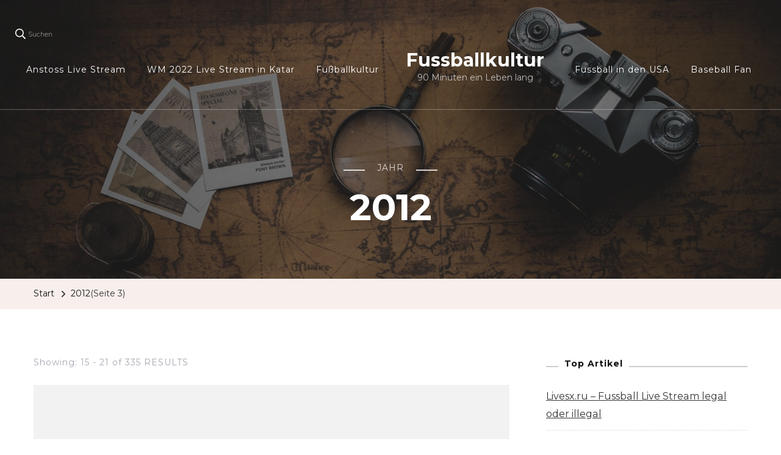

--- FILE ---
content_type: text/html; charset=UTF-8
request_url: https://blog-fussball.de/2012/page/3/
body_size: 21015
content:
    <!DOCTYPE html>
    <html dir="ltr" lang="de" prefix="og: https://ogp.me/ns#">
    <head itemscope itemtype="http://schema.org/WebSite">
	    <meta charset="UTF-8">
    <meta name="viewport" content="width=device-width, initial-scale=1">
    <link rel="profile" href="http://gmpg.org/xfn/11">
    <title>2012 | Fussballkultur - Part3</title>

		<!-- All in One SEO 4.9.2 - aioseo.com -->
	<meta name="robots" content="noindex, nofollow, max-image-preview:large" />
	<meta name="google-site-verification" content="oJQFUjspGweS19F6at2cBR_THcuvU3ZFy0-mufA6HZo" />
	<link rel="canonical" href="https://blog-fussball.de/2012/" />
	<link rel="prev" href="https://blog-fussball.de/2012/page/2/" />
	<link rel="next" href="https://blog-fussball.de/2012/page/4/" />
	<meta name="generator" content="All in One SEO (AIOSEO) 4.9.2" />
		<!-- All in One SEO -->

<link rel='dns-prefetch' href='//secure.gravatar.com' />
<link rel='dns-prefetch' href='//stats.wp.com' />
<link rel='dns-prefetch' href='//fonts.googleapis.com' />
<link rel='dns-prefetch' href='//v0.wordpress.com' />
<link rel='dns-prefetch' href='//widgets.wp.com' />
<link rel='dns-prefetch' href='//s0.wp.com' />
<link rel='dns-prefetch' href='//0.gravatar.com' />
<link rel='dns-prefetch' href='//1.gravatar.com' />
<link rel='dns-prefetch' href='//2.gravatar.com' />
<link rel='dns-prefetch' href='//jetpack.wordpress.com' />
<link rel='dns-prefetch' href='//public-api.wordpress.com' />
<link rel='preconnect' href='//i0.wp.com' />
<link rel="alternate" type="application/rss+xml" title="Fussballkultur &raquo; Feed" href="https://blog-fussball.de/feed/" />
<link rel="alternate" type="application/rss+xml" title="Fussballkultur &raquo; Kommentar-Feed" href="https://blog-fussball.de/comments/feed/" />
		
	<style id='wp-img-auto-sizes-contain-inline-css' type='text/css'>
img:is([sizes=auto i],[sizes^="auto," i]){contain-intrinsic-size:3000px 1500px}
/*# sourceURL=wp-img-auto-sizes-contain-inline-css */
</style>
<style id='wp-emoji-styles-inline-css' type='text/css'>

	img.wp-smiley, img.emoji {
		display: inline !important;
		border: none !important;
		box-shadow: none !important;
		height: 1em !important;
		width: 1em !important;
		margin: 0 0.07em !important;
		vertical-align: -0.1em !important;
		background: none !important;
		padding: 0 !important;
	}
/*# sourceURL=wp-emoji-styles-inline-css */
</style>
<style id='wp-block-library-inline-css' type='text/css'>
:root{--wp-block-synced-color:#7a00df;--wp-block-synced-color--rgb:122,0,223;--wp-bound-block-color:var(--wp-block-synced-color);--wp-editor-canvas-background:#ddd;--wp-admin-theme-color:#007cba;--wp-admin-theme-color--rgb:0,124,186;--wp-admin-theme-color-darker-10:#006ba1;--wp-admin-theme-color-darker-10--rgb:0,107,160.5;--wp-admin-theme-color-darker-20:#005a87;--wp-admin-theme-color-darker-20--rgb:0,90,135;--wp-admin-border-width-focus:2px}@media (min-resolution:192dpi){:root{--wp-admin-border-width-focus:1.5px}}.wp-element-button{cursor:pointer}:root .has-very-light-gray-background-color{background-color:#eee}:root .has-very-dark-gray-background-color{background-color:#313131}:root .has-very-light-gray-color{color:#eee}:root .has-very-dark-gray-color{color:#313131}:root .has-vivid-green-cyan-to-vivid-cyan-blue-gradient-background{background:linear-gradient(135deg,#00d084,#0693e3)}:root .has-purple-crush-gradient-background{background:linear-gradient(135deg,#34e2e4,#4721fb 50%,#ab1dfe)}:root .has-hazy-dawn-gradient-background{background:linear-gradient(135deg,#faaca8,#dad0ec)}:root .has-subdued-olive-gradient-background{background:linear-gradient(135deg,#fafae1,#67a671)}:root .has-atomic-cream-gradient-background{background:linear-gradient(135deg,#fdd79a,#004a59)}:root .has-nightshade-gradient-background{background:linear-gradient(135deg,#330968,#31cdcf)}:root .has-midnight-gradient-background{background:linear-gradient(135deg,#020381,#2874fc)}:root{--wp--preset--font-size--normal:16px;--wp--preset--font-size--huge:42px}.has-regular-font-size{font-size:1em}.has-larger-font-size{font-size:2.625em}.has-normal-font-size{font-size:var(--wp--preset--font-size--normal)}.has-huge-font-size{font-size:var(--wp--preset--font-size--huge)}.has-text-align-center{text-align:center}.has-text-align-left{text-align:left}.has-text-align-right{text-align:right}.has-fit-text{white-space:nowrap!important}#end-resizable-editor-section{display:none}.aligncenter{clear:both}.items-justified-left{justify-content:flex-start}.items-justified-center{justify-content:center}.items-justified-right{justify-content:flex-end}.items-justified-space-between{justify-content:space-between}.screen-reader-text{border:0;clip-path:inset(50%);height:1px;margin:-1px;overflow:hidden;padding:0;position:absolute;width:1px;word-wrap:normal!important}.screen-reader-text:focus{background-color:#ddd;clip-path:none;color:#444;display:block;font-size:1em;height:auto;left:5px;line-height:normal;padding:15px 23px 14px;text-decoration:none;top:5px;width:auto;z-index:100000}html :where(.has-border-color){border-style:solid}html :where([style*=border-top-color]){border-top-style:solid}html :where([style*=border-right-color]){border-right-style:solid}html :where([style*=border-bottom-color]){border-bottom-style:solid}html :where([style*=border-left-color]){border-left-style:solid}html :where([style*=border-width]){border-style:solid}html :where([style*=border-top-width]){border-top-style:solid}html :where([style*=border-right-width]){border-right-style:solid}html :where([style*=border-bottom-width]){border-bottom-style:solid}html :where([style*=border-left-width]){border-left-style:solid}html :where(img[class*=wp-image-]){height:auto;max-width:100%}:where(figure){margin:0 0 1em}html :where(.is-position-sticky){--wp-admin--admin-bar--position-offset:var(--wp-admin--admin-bar--height,0px)}@media screen and (max-width:600px){html :where(.is-position-sticky){--wp-admin--admin-bar--position-offset:0px}}

/*# sourceURL=wp-block-library-inline-css */
</style><style id='global-styles-inline-css' type='text/css'>
:root{--wp--preset--aspect-ratio--square: 1;--wp--preset--aspect-ratio--4-3: 4/3;--wp--preset--aspect-ratio--3-4: 3/4;--wp--preset--aspect-ratio--3-2: 3/2;--wp--preset--aspect-ratio--2-3: 2/3;--wp--preset--aspect-ratio--16-9: 16/9;--wp--preset--aspect-ratio--9-16: 9/16;--wp--preset--color--black: #000000;--wp--preset--color--cyan-bluish-gray: #abb8c3;--wp--preset--color--white: #ffffff;--wp--preset--color--pale-pink: #f78da7;--wp--preset--color--vivid-red: #cf2e2e;--wp--preset--color--luminous-vivid-orange: #ff6900;--wp--preset--color--luminous-vivid-amber: #fcb900;--wp--preset--color--light-green-cyan: #7bdcb5;--wp--preset--color--vivid-green-cyan: #00d084;--wp--preset--color--pale-cyan-blue: #8ed1fc;--wp--preset--color--vivid-cyan-blue: #0693e3;--wp--preset--color--vivid-purple: #9b51e0;--wp--preset--gradient--vivid-cyan-blue-to-vivid-purple: linear-gradient(135deg,rgb(6,147,227) 0%,rgb(155,81,224) 100%);--wp--preset--gradient--light-green-cyan-to-vivid-green-cyan: linear-gradient(135deg,rgb(122,220,180) 0%,rgb(0,208,130) 100%);--wp--preset--gradient--luminous-vivid-amber-to-luminous-vivid-orange: linear-gradient(135deg,rgb(252,185,0) 0%,rgb(255,105,0) 100%);--wp--preset--gradient--luminous-vivid-orange-to-vivid-red: linear-gradient(135deg,rgb(255,105,0) 0%,rgb(207,46,46) 100%);--wp--preset--gradient--very-light-gray-to-cyan-bluish-gray: linear-gradient(135deg,rgb(238,238,238) 0%,rgb(169,184,195) 100%);--wp--preset--gradient--cool-to-warm-spectrum: linear-gradient(135deg,rgb(74,234,220) 0%,rgb(151,120,209) 20%,rgb(207,42,186) 40%,rgb(238,44,130) 60%,rgb(251,105,98) 80%,rgb(254,248,76) 100%);--wp--preset--gradient--blush-light-purple: linear-gradient(135deg,rgb(255,206,236) 0%,rgb(152,150,240) 100%);--wp--preset--gradient--blush-bordeaux: linear-gradient(135deg,rgb(254,205,165) 0%,rgb(254,45,45) 50%,rgb(107,0,62) 100%);--wp--preset--gradient--luminous-dusk: linear-gradient(135deg,rgb(255,203,112) 0%,rgb(199,81,192) 50%,rgb(65,88,208) 100%);--wp--preset--gradient--pale-ocean: linear-gradient(135deg,rgb(255,245,203) 0%,rgb(182,227,212) 50%,rgb(51,167,181) 100%);--wp--preset--gradient--electric-grass: linear-gradient(135deg,rgb(202,248,128) 0%,rgb(113,206,126) 100%);--wp--preset--gradient--midnight: linear-gradient(135deg,rgb(2,3,129) 0%,rgb(40,116,252) 100%);--wp--preset--font-size--small: 13px;--wp--preset--font-size--medium: 20px;--wp--preset--font-size--large: 36px;--wp--preset--font-size--x-large: 42px;--wp--preset--spacing--20: 0.44rem;--wp--preset--spacing--30: 0.67rem;--wp--preset--spacing--40: 1rem;--wp--preset--spacing--50: 1.5rem;--wp--preset--spacing--60: 2.25rem;--wp--preset--spacing--70: 3.38rem;--wp--preset--spacing--80: 5.06rem;--wp--preset--shadow--natural: 6px 6px 9px rgba(0, 0, 0, 0.2);--wp--preset--shadow--deep: 12px 12px 50px rgba(0, 0, 0, 0.4);--wp--preset--shadow--sharp: 6px 6px 0px rgba(0, 0, 0, 0.2);--wp--preset--shadow--outlined: 6px 6px 0px -3px rgb(255, 255, 255), 6px 6px rgb(0, 0, 0);--wp--preset--shadow--crisp: 6px 6px 0px rgb(0, 0, 0);}:where(.is-layout-flex){gap: 0.5em;}:where(.is-layout-grid){gap: 0.5em;}body .is-layout-flex{display: flex;}.is-layout-flex{flex-wrap: wrap;align-items: center;}.is-layout-flex > :is(*, div){margin: 0;}body .is-layout-grid{display: grid;}.is-layout-grid > :is(*, div){margin: 0;}:where(.wp-block-columns.is-layout-flex){gap: 2em;}:where(.wp-block-columns.is-layout-grid){gap: 2em;}:where(.wp-block-post-template.is-layout-flex){gap: 1.25em;}:where(.wp-block-post-template.is-layout-grid){gap: 1.25em;}.has-black-color{color: var(--wp--preset--color--black) !important;}.has-cyan-bluish-gray-color{color: var(--wp--preset--color--cyan-bluish-gray) !important;}.has-white-color{color: var(--wp--preset--color--white) !important;}.has-pale-pink-color{color: var(--wp--preset--color--pale-pink) !important;}.has-vivid-red-color{color: var(--wp--preset--color--vivid-red) !important;}.has-luminous-vivid-orange-color{color: var(--wp--preset--color--luminous-vivid-orange) !important;}.has-luminous-vivid-amber-color{color: var(--wp--preset--color--luminous-vivid-amber) !important;}.has-light-green-cyan-color{color: var(--wp--preset--color--light-green-cyan) !important;}.has-vivid-green-cyan-color{color: var(--wp--preset--color--vivid-green-cyan) !important;}.has-pale-cyan-blue-color{color: var(--wp--preset--color--pale-cyan-blue) !important;}.has-vivid-cyan-blue-color{color: var(--wp--preset--color--vivid-cyan-blue) !important;}.has-vivid-purple-color{color: var(--wp--preset--color--vivid-purple) !important;}.has-black-background-color{background-color: var(--wp--preset--color--black) !important;}.has-cyan-bluish-gray-background-color{background-color: var(--wp--preset--color--cyan-bluish-gray) !important;}.has-white-background-color{background-color: var(--wp--preset--color--white) !important;}.has-pale-pink-background-color{background-color: var(--wp--preset--color--pale-pink) !important;}.has-vivid-red-background-color{background-color: var(--wp--preset--color--vivid-red) !important;}.has-luminous-vivid-orange-background-color{background-color: var(--wp--preset--color--luminous-vivid-orange) !important;}.has-luminous-vivid-amber-background-color{background-color: var(--wp--preset--color--luminous-vivid-amber) !important;}.has-light-green-cyan-background-color{background-color: var(--wp--preset--color--light-green-cyan) !important;}.has-vivid-green-cyan-background-color{background-color: var(--wp--preset--color--vivid-green-cyan) !important;}.has-pale-cyan-blue-background-color{background-color: var(--wp--preset--color--pale-cyan-blue) !important;}.has-vivid-cyan-blue-background-color{background-color: var(--wp--preset--color--vivid-cyan-blue) !important;}.has-vivid-purple-background-color{background-color: var(--wp--preset--color--vivid-purple) !important;}.has-black-border-color{border-color: var(--wp--preset--color--black) !important;}.has-cyan-bluish-gray-border-color{border-color: var(--wp--preset--color--cyan-bluish-gray) !important;}.has-white-border-color{border-color: var(--wp--preset--color--white) !important;}.has-pale-pink-border-color{border-color: var(--wp--preset--color--pale-pink) !important;}.has-vivid-red-border-color{border-color: var(--wp--preset--color--vivid-red) !important;}.has-luminous-vivid-orange-border-color{border-color: var(--wp--preset--color--luminous-vivid-orange) !important;}.has-luminous-vivid-amber-border-color{border-color: var(--wp--preset--color--luminous-vivid-amber) !important;}.has-light-green-cyan-border-color{border-color: var(--wp--preset--color--light-green-cyan) !important;}.has-vivid-green-cyan-border-color{border-color: var(--wp--preset--color--vivid-green-cyan) !important;}.has-pale-cyan-blue-border-color{border-color: var(--wp--preset--color--pale-cyan-blue) !important;}.has-vivid-cyan-blue-border-color{border-color: var(--wp--preset--color--vivid-cyan-blue) !important;}.has-vivid-purple-border-color{border-color: var(--wp--preset--color--vivid-purple) !important;}.has-vivid-cyan-blue-to-vivid-purple-gradient-background{background: var(--wp--preset--gradient--vivid-cyan-blue-to-vivid-purple) !important;}.has-light-green-cyan-to-vivid-green-cyan-gradient-background{background: var(--wp--preset--gradient--light-green-cyan-to-vivid-green-cyan) !important;}.has-luminous-vivid-amber-to-luminous-vivid-orange-gradient-background{background: var(--wp--preset--gradient--luminous-vivid-amber-to-luminous-vivid-orange) !important;}.has-luminous-vivid-orange-to-vivid-red-gradient-background{background: var(--wp--preset--gradient--luminous-vivid-orange-to-vivid-red) !important;}.has-very-light-gray-to-cyan-bluish-gray-gradient-background{background: var(--wp--preset--gradient--very-light-gray-to-cyan-bluish-gray) !important;}.has-cool-to-warm-spectrum-gradient-background{background: var(--wp--preset--gradient--cool-to-warm-spectrum) !important;}.has-blush-light-purple-gradient-background{background: var(--wp--preset--gradient--blush-light-purple) !important;}.has-blush-bordeaux-gradient-background{background: var(--wp--preset--gradient--blush-bordeaux) !important;}.has-luminous-dusk-gradient-background{background: var(--wp--preset--gradient--luminous-dusk) !important;}.has-pale-ocean-gradient-background{background: var(--wp--preset--gradient--pale-ocean) !important;}.has-electric-grass-gradient-background{background: var(--wp--preset--gradient--electric-grass) !important;}.has-midnight-gradient-background{background: var(--wp--preset--gradient--midnight) !important;}.has-small-font-size{font-size: var(--wp--preset--font-size--small) !important;}.has-medium-font-size{font-size: var(--wp--preset--font-size--medium) !important;}.has-large-font-size{font-size: var(--wp--preset--font-size--large) !important;}.has-x-large-font-size{font-size: var(--wp--preset--font-size--x-large) !important;}
/*# sourceURL=global-styles-inline-css */
</style>

<style id='classic-theme-styles-inline-css' type='text/css'>
/*! This file is auto-generated */
.wp-block-button__link{color:#fff;background-color:#32373c;border-radius:9999px;box-shadow:none;text-decoration:none;padding:calc(.667em + 2px) calc(1.333em + 2px);font-size:1.125em}.wp-block-file__button{background:#32373c;color:#fff;text-decoration:none}
/*# sourceURL=/wp-includes/css/classic-themes.min.css */
</style>
<link rel='stylesheet' id='owl-carousel-css' href='https://blog-fussball.de/wp-content/themes/blossom-travel/css/owl.carousel.min.css?ver=2.3.4' type='text/css' media='all' />
<link rel='stylesheet' id='blossom-travel-google-fonts-css' href='https://fonts.googleapis.com/css?family=Montserrat%3A100%2C200%2C300%2Cregular%2C500%2C600%2C700%2C800%2C900%2C100italic%2C200italic%2C300italic%2Citalic%2C500italic%2C600italic%2C700italic%2C800italic%2C900italic%7CCormorant+Garamond%3A300%2C300italic%2Cregular%2Citalic%2C500%2C500italic%2C600%2C600italic%2C700%2C700italic%7CMontserrat%3A700' type='text/css' media='all' />
<link rel='stylesheet' id='blossom-travel-css' href='https://blog-fussball.de/wp-content/themes/blossom-travel/style.css?ver=1.2.4' type='text/css' media='all' />
<style id='blossom-travel-inline-css' type='text/css'>


	.site-title{
        font-size   : 30px;
        font-family : Montserrat;
        font-weight : 700;
        font-style  : normal;
    }

	.site-title a{
		color: #FFFFFF;
	}

	.custom-logo-link img{
	    width: 250px;
	    max-width: 100%;
	}
     
    .content-newsletter .blossomthemes-email-newsletter-wrapper.bg-img:after,
    .widget_blossomthemes_email_newsletter_widget .blossomthemes-email-newsletter-wrapper:after{
        background: rgba(228, 191, 182, 0.8);
    }
    
    /*Typography*/

    body,
    button,
    input,
    select,
    optgroup,
    textarea{
        font-family : Montserrat;        
    }

	.about-section .btn-readmore, 
	.single .content-area .single-travel-essential .section-title, 
	#secondary .widget_blossomtheme_companion_cta_widget .text-holder p, 
	.site-footer .widget_blossomtheme_companion_cta_widget .text-holder p {
		font-family : Montserrat;
	}

	
	section[class*="-section"] .widget .widget-title, 
	.section-title, 
	.banner .banner-caption .entry-title, 
	.banner .item .entry-header .title, 
	.trending-section .widget ul li .entry-header .entry-title, 
	section.about-section .widget .widget-title, 
	.trending-stories-section article .entry-title, 
	.newsletter-section .blossomthemes-email-newsletter-wrapper h3, 
	.widget_bttk_popular_post ul li .entry-header .entry-title, 
	.widget_bttk_pro_recent_post ul li .entry-header .entry-title, 
	.widget_bttk_author_bio .title-holder, 
	.widget-area .widget_blossomthemes_email_newsletter_widget .text-holder h3, 
	.site-footer .widget_blossomthemes_email_newsletter_widget .text-holder h3, 
	body[class*="post-lay-"] .site-main .large-post .entry-title, 
	body[class*="post-lay-"] .site-main article:not(.large-post) .entry-title, 
	.additional-post .section-grid article .entry-title, 
	.single .site-content .page-header .page-title {
		font-family : Cormorant Garamond;
	}
    
    /*Color Scheme*/

    button:hover,
	input[type="button"]:hover,
	input[type="reset"]:hover,
	input[type="submit"]:hover, 
	.widget_archive ul li::before, 
	.widget_categories ul li::before, 
	.widget_pages ul li::before, 
	.widget_meta ul li::before, 
	.widget_recent_comments ul li::before, 
	.widget_recent_entries ul li::before, 
	.widget_nav_menu ul li::before, 
	.comment-form p.form-submit input[type="submit"], 
	.pagination .page-numbers.current, 
	.posts-navigation .nav-links a:hover, 
	#load-posts a.loading, 
	#load-posts a:hover, 
	#load-posts a.disabled, 
	.sticky-t-bar:not(.active) .close, 
	.sticky-bar-content, 
	.main-navigation ul li a:after, 
	.main-navigation ul ul li:hover > a, 
	.main-navigation ul ul li a:hover, 
	.main-navigation ul ul li.current-menu-item > a, 
	.main-navigation ul ul li.current_page_item > a, 
	.main-navigation ul ul li.current-menu-ancestor > a, 
	.main-navigation ul ul li.current_page_ancestor > a, 
	.btn-readmore, 
	.banner-caption .blossomthemes-email-newsletter-wrapper form input[type="submit"]:hover, 
	.slider-two .owl-carousel .owl-nav [class*="owl-"], 
	.slider-five .owl-carousel .owl-nav [class*="owl-"], 
	.trending-section .owl-carousel .owl-nav [class*="owl-"], 
	.widget_bttk_image_text_widget ul li:hover .btn-readmore, 
	.post-thumbnail .social-list li a, 
	.popular-post-section .owl-carousel .owl-nav [class*="owl-"], 
	.trending-post-section .owl-carousel .owl-nav [class*="owl-"], 
	.popular-cat-section .owl-carousel .owl-nav [class*="owl-"], 
	.widget_blossomtheme_companion_cta_widget .btn-cta, 
	.widget_calendar table caption, 
	.tagcloud a, 
	.widget_bttk_author_bio .readmore, 
	.widget_bttk_author_bio .author-socicons li a:hover, 
	.page-template-contact .site-main form input[type="submit"], 
	.single .site-main article .social-list li a, 
	.single-lay-five .site-content .page-header .social-list li a, 
	.single-lay-six .site-content .page-header .social-list li a, 
	.widget_bttk_social_links ul li a:hover, 
	.widget_bttk_posts_category_slider_widget .owl-theme .owl-nav [class*="owl-"]:hover, 
	.widget_bttk_description_widget .social-profile li a, 
	.footer-social .social-list li a:hover svg, 
	.site-footer .widget_bttk_posts_category_slider_widget .owl-carousel .owl-dots .owl-dot.active, 
	.site-footer .widget_bttk_posts_category_slider_widget .owl-carousel .owl-dots .owl-dot:hover, 
	.site-footer .widget_bttk_social_links ul li a:hover, 
	.bttk-itw-holder .owl-stage li, 
	.author-section .author-img, 
	.trending-section .owl-carousel .owl-nav [class*="owl-"].disabled, 
	.trending-section .owl-carousel .owl-nav [class*="owl-"].disabled:hover, 
	.main-navigation ul .sub-menu li:hover > a, 
	.main-navigation ul .sub-menu li a:hover, 
	.main-navigation ul .sub-menu li.current-menu-item > a, 
	.main-navigation ul .sub-menu li.current_page_item > a, 
	.main-navigation ul .sub-menu li.current-menu-ancestor > a, 
	.main-navigation ul .sub-menu li.current_page_ancestor > a {
		background: #e4bfb6;
	}

	.banner-caption .blossomthemes-email-newsletter-wrapper form label input[type="checkbox"]:checked + .check-mark, 
	.feature-category-section .widget_bttk_custom_categories ul li, 
	.widget_search .search-form .search-submit, 
	.error404 .site-main .search-form .search-submit {
		background-color: #e4bfb6;
	}

	.pagination .page-numbers:hover, 
	.pagination .page-numbers.current, 
	.posts-navigation .nav-links a:hover, 
	#load-posts a.loading, 
	#load-posts a:hover, 
	#load-posts a.disabled, 
	.banner-caption .blossomthemes-email-newsletter-wrapper form label input[type="checkbox"]:checked + .check-mark, 
	.post-thumbnail .social-list li a, 
	.widget_blossomtheme_companion_cta_widget .btn-cta, 
	.widget_bttk_author_bio .author-socicons li a:hover, 
	.single .site-main article .social-list li a, 
	.single-lay-five .site-content .page-header .social-list li a, 
	.single-lay-six .site-content .page-header .social-list li a, 
	.site-footer .widget_bttk_posts_category_slider_widget .owl-carousel .owl-dots .owl-dot.active, 
	.site-footer .widget_bttk_posts_category_slider_widget .owl-carousel .owl-dots .owl-dot:hover {
		border-color: #e4bfb6;
	}

	a, a:hover, 
	#secondary .widget ul li a:hover, 
	.site-footer .widget ul li a:hover, 
	.comment-respond .comment-reply-title a:hover, 
	.social-list li a:hover, 
	.header-five .header-t .header-social .social-list li a:hover, 
	.banner .entry-header .entry-title a:hover, 
	.banner .banner-caption .entry-title a:hover, 
	.banner .item .entry-header .title a:hover, 
	.slider-one .entry-header .entry-meta > span a:hover, 
	.slider-two .item .entry-header .entry-title a:hover, 
	.slider-two .item .entry-header span.category a:hover, 
	.slider-three .item .entry-header .entry-title a:hover, 
	.slider-three .item .entry-meta > span a:hover, 
	.slider-four .item .entry-header .entry-title a:hover, 
	.slider-four .item .entry-meta > span a:hover, 
	.slider-five .item-wrap .entry-header .entry-title a:hover, 
	.slider-five .item-wrap .entry-meta > span a:hover, 
	.trending-section li .entry-header span.cat-links a:hover, 
	.trending-section .widget ul li .entry-title a:hover, 
	article .entry-title a:hover, 
	.entry-meta > span a:hover, 
	.entry-footer > span a:hover, 
	.trending-stories-section article:not(.large-post) span.category a, 
	span.category a:hover, 
	article.large-post span.category a:hover, 
	article.large-post .entry-title a:hover, 
	.popular-post-section .widget ul.style-one li .entry-title a:hover, 
	.trending-post-section.style-three article .entry-title a:hover, 
	.popular-cat-section.style-three article .entry-title a:hover, 
	.popular-post-section .widget .style-one .entry-header .cat-links a:hover, 
	.trending-post-section.style-three article .category a:hover, 
	.popular-cat-section.style-three article .category a:hover, 
	#secondary .widget_bttk_popular_post .entry-meta > span a:hover, 
	#secondary .widget_bttk_pro_recent_post .entry-meta > span a:hover, 
	.post-lay-one .site-main article:not(.large-post) span.category a:hover, 
	.post-lay-one .site-main .large-post .entry-footer > span a:hover, 
	.post-lay-one .site-main article:not(.large-post) .btn-readmore:hover, 
	.post-lay-two .site-main article span.category a:hover, 
	.post-lay-two .site-main article .entry-title a:hover, 
	.post-lay-three .site-main article span.category a:hover, 
	.post-lay-five .site-main article .category a:hover, 
	.post-lay-five .site-main article .entry-title a:hover, 
	.single .page-header span.category a:hover, 
	.single .page-header .entry-meta > span a:hover, 
	.single .site-main .article-meta .byline a:hover, 
	.single-lay-four .page-header .meta-info-wrap .byline a:hover, 
	.single-lay-five .page-header .meta-info-wrap .byline a:hover, 
	.single-lay-six .page-header .meta-info-wrap .byline a:hover, 
	.single-lay-four .page-header .meta-info-wrap > span a:hover, 
	.single-lay-five .page-header .meta-info-wrap > span a:hover, 
	.single-lay-six .page-header .meta-info-wrap > span a:hover, 
	.widget_bttk_icon_text_widget .rtc-itw-inner-holder .icon-holder, 
	.widget_blossomthemes_stat_counter_widget .blossomthemes-sc-holder .icon-holder, 
	.footer-social .social-list li a:hover:after, 
	.popular-post-section .widget_bttk_popular_post ul:not(.style-one) li .entry-title a:hover, 
	.header-one .header-social .social-list li a:hover, 
	.shop-section .item h3 a:hover,
	.site-footer .widget_bttk_popular_post .style-three li .entry-header .cat-links a:hover, 
	.site-footer .widget_bttk_pro_recent_post .style-three li .entry-header .cat-links a:hover, 
	.site-footer .widget_bttk_popular_post .style-three li .entry-meta span > a:hover, 
	.site-footer .widget_bttk_pro_recent_post .style-three li .entry-meta span > a:hover, 
	.site-footer .widget_bttk_popular_post .style-three li .entry-header .entry-title a:hover, 
	.site-footer .widget_bttk_pro_recent_post .style-three li .entry-header .entry-title a:hover,
	.entry-content a:hover,
	.entry-summary a:hover,
	.page-content a:hover,
	.comment-content a:hover,
	.widget .textwidget a:hover {
		color: #e4bfb6;
	}

	.header-search .search-toggle:hover svg path {
		fill: #e4bfb6;
	}
    
    blockquote {
		background-image: url( 'data:image/svg+xml; utf-8, <svg xmlns="http://www.w3.org/2000/svg" viewBox="0 0 74 74"><path fill="%23e4bfb6" d="M68.871,47.073A12.886,12.886,0,0,0,56.71,36.191c1.494-5.547,5.121-7.752,9.53-9.032a.515.515,0,0,0,.356-.569l-.711-4.409s-.071-.356-.64-.284C50.024,23.6,39.712,35.2,41.632,49.277,43.41,59.021,51.02,62.79,58.061,61.794a12.968,12.968,0,0,0,10.81-14.722ZM20.3,36.191c1.422-5.547,5.192-7.752,9.53-9.032a.515.515,0,0,0,.356-.569l-.64-4.409s-.071-.356-.64-.284C13.682,23.532,3.441,35.124,5.219,49.206c1.849,9.815,9.53,13.584,16.5,12.588A12.865,12.865,0,0,0,32.458,47.073,12.693,12.693,0,0,0,20.3,36.191Z"></path></svg>' );
	}

	.search .page-header .search-form .search-submit:hover, 
	.search .page-header .search-form .search-submit:active, 
	.search .page-header .search-form .search-submit:focus {
		background-image: url( 'data:image/svg+xml; utf-8, <svg xmlns="http://www.w3.org/2000/svg" viewBox="0 0 512 512"><path fill="%23e4bfb6" d="M505 442.7L405.3 343c-4.5-4.5-10.6-7-17-7H372c27.6-35.3 44-79.7 44-128C416 93.1 322.9 0 208 0S0 93.1 0 208s93.1 208 208 208c48.3 0 92.7-16.4 128-44v16.3c0 6.4 2.5 12.5 7 17l99.7 99.7c9.4 9.4 24.6 9.4 33.9 0l28.3-28.3c9.4-9.4 9.4-24.6.1-34zM208 336c-70.7 0-128-57.2-128-128 0-70.7 57.2-128 128-128 70.7 0 128 57.2 128 128 0 70.7-57.2 128-128 128z"></path></svg>' );
	}

	.widget_bttk_author_bio .title-holder::before {
		background-image: url( 'data:image/svg+xml; utf-8, <svg xmlns="http://www.w3.org/2000/svg" viewBox="0 0 86.268 7.604"><path fill="%23e4bfb6" d="M55.162,0h0a9.129,9.129,0,0,1,6.8,3.073A7,7,0,0,0,67.17,5.44a7,7,0,0,0,5.208-2.367A9.129,9.129,0,0,1,79.182,0h0a9.133,9.133,0,0,1,6.8,3.073,1.082,1.082,0,1,1-1.6,1.455,6.98,6.98,0,0,0-5.2-2.368h0a7.007,7.007,0,0,0-5.208,2.368A9.139,9.139,0,0,1,67.169,7.6a9.14,9.14,0,0,1-6.805-3.075,6.989,6.989,0,0,0-5.2-2.368h-.005a7,7,0,0,0-5.21,2.368A9.142,9.142,0,0,1,43.144,7.6a9.14,9.14,0,0,1-6.805-3.075,7.069,7.069,0,0,0-10.42,0A9.149,9.149,0,0,1,19.109,7.6h0A9.145,9.145,0,0,1,12.3,4.528,6.984,6.984,0,0,0,7.092,2.16h0A7,7,0,0,0,1.882,4.528a1.081,1.081,0,1,1-1.6-1.455A9.137,9.137,0,0,1,7.09,0h0A9.145,9.145,0,0,1,13.9,3.073a6.985,6.985,0,0,0,5.2,2.367h0a7.012,7.012,0,0,0,5.213-2.367,9.275,9.275,0,0,1,13.612,0,7.01,7.01,0,0,0,5.21,2.367,7,7,0,0,0,5.21-2.367A9.146,9.146,0,0,1,55.162,0"></path></svg>' );
	}

	.comment-body .reply .comment-reply-link:hover:before {
		background-image: url( 'data:image/svg+xml; utf-8, <svg xmlns="http://www.w3.org/2000/svg" viewBox="0 0 18 15"><path fill="%23e4bfb6" d="M934,147.2a11.941,11.941,0,0,1,7.5,3.7,16.063,16.063,0,0,1,3.5,7.3c-2.4-3.4-6.1-5.1-11-5.1v4.1l-7-7,7-7Z" transform="translate(-927 -143.2)"/></svg>' );
	}

	.instagram-section .profile-link::after {
		background-image: url( 'data:image/svg+xml; utf-8, <svg xmlns="http://www.w3.org/2000/svg" viewBox="0 0 192 512"><path fill="%23e4bfb6" d="M0 384.662V127.338c0-17.818 21.543-26.741 34.142-14.142l128.662 128.662c7.81 7.81 7.81 20.474 0 28.284L34.142 398.804C21.543 411.404 0 402.48 0 384.662z"></path></svg>' );
	}

	.widget-area .widget_blossomthemes_email_newsletter_widget .text-holder h3::after, 
	.site-footer .widget_blossomthemes_email_newsletter_widget .text-holder h3::after {
		background-image: url( 'data:image/svg+xml; utf-8, <svg xmlns="http://www.w3.org/2000/svg" viewBox="0 0 86.268 7.604"><path fill="%23e4bfb6" d="M55.162,0h0a9.129,9.129,0,0,1,6.8,3.073A7,7,0,0,0,67.17,5.44a7,7,0,0,0,5.208-2.367A9.129,9.129,0,0,1,79.182,0h0a9.133,9.133,0,0,1,6.8,3.073,1.082,1.082,0,1,1-1.6,1.455,6.98,6.98,0,0,0-5.2-2.368h0a7.007,7.007,0,0,0-5.208,2.368A9.139,9.139,0,0,1,67.169,7.6a9.14,9.14,0,0,1-6.805-3.075,6.989,6.989,0,0,0-5.2-2.368h-.005a7,7,0,0,0-5.21,2.368A9.142,9.142,0,0,1,43.144,7.6a9.14,9.14,0,0,1-6.805-3.075,7.069,7.069,0,0,0-10.42,0A9.149,9.149,0,0,1,19.109,7.6h0A9.145,9.145,0,0,1,12.3,4.528,6.984,6.984,0,0,0,7.092,2.16h0A7,7,0,0,0,1.882,4.528a1.081,1.081,0,1,1-1.6-1.455A9.137,9.137,0,0,1,7.09,0h0A9.145,9.145,0,0,1,13.9,3.073a6.985,6.985,0,0,0,5.2,2.367h0a7.012,7.012,0,0,0,5.213-2.367,9.275,9.275,0,0,1,13.612,0,7.01,7.01,0,0,0,5.21,2.367,7,7,0,0,0,5.21-2.367A9.146,9.146,0,0,1,55.162,0"></path></svg>' );
	}


	/*Secondary color*/
	.comment-form p.form-submit input[type="submit"]:hover, 
	.sticky-t-bar .btn-readmore, 
	.sticky-t-bar .btn-readmore:hover, 
	.header-five .header-t, 
	.btn-readmore:hover, 
	.slider-two .owl-carousel .owl-nav [class*="owl-"]:hover, 
	.slider-two .owl-carousel .owl-nav [class*="owl-"].disabled, 
	.slider-five .owl-carousel .owl-nav [class*="owl-"]:hover, 
	.slider-five .owl-carousel .owl-nav [class*="owl-"].disabled, 
	.trending-section .owl-carousel .owl-nav [class*="owl-"]:hover,  
	.popular-post-section .owl-stage-outer .owl-item, 
	.trending-post-section.style-three .owl-stage-outer .owl-item, 
	.popular-cat-section.style-three .owl-stage-outer .owl-item, 
	.popular-post-section .widget ul.style-one li, 
	.trending-post-section.style-three article, 
	.popular-cat-section.style-three article, 
	.widget_blossomtheme_companion_cta_widget .btn-cta:hover, 
	.tagcloud a:hover, 
	.widget_bttk_author_bio .readmore:hover, 
	.widget_bttk_contact_social_links ul.social-networks li a:hover, 
	.author-section .social-list li a:hover, 
	body.single:not(.single-lay-one) .site-header.header-one, 
	.widget_bttk_description_widget .social-profile li a:hover {
		background: #d18f7f;
	}

	.comment-respond .comment-form p.comment-form-cookies-consent input[type="checkbox"]:checked + label::before, 
	.widget_search .search-form .search-submit:hover, 
	.widget_search .search-form .search-submit:active, 
	.widget_search .search-form .search-submit:focus, 
	.error404 .site-main .search-form .search-submit:hover, 
	.error404 .site-main .search-form .search-submit:active, 
	.error404 .site-main .search-form .search-submit:focus {
		background-color: #d18f7f;
	}

	.comment-respond .comment-form p.comment-form-cookies-consent input[type="checkbox"]:checked + label::before, 
	.widget_blossomtheme_companion_cta_widget .btn-cta:hover, 
	.widget_bttk_contact_social_links ul.social-networks li a, 
	.author-section .social-list li a:hover {
		border-color: #d18f7f;
	}

	.breadcrumb-wrapper .current, 
	.breadcrumb-wrapper a:hover, 
	.page-header .breadcrumb-wrapper a:hover, 
	.comment-author a:hover, 
	.comment-metadata a:hover, 
	.comment-body .reply .comment-reply-link:hover, 
	.comment-respond .comment-reply-title a, 
	.post-navigation .nav-links a:hover .post-title, 
	.slider-two .item .entry-header span.category a, 
	.trending-section li .entry-header span.cat-links a, 
	.shop-section .item .price, 
	span.category a, .instagram-section .profile-link:hover, 
	.widget_bttk_contact_social_links ul.contact-list li svg, 
	.widget_bttk_contact_social_links ul li a:hover, 
	.widget_bttk_contact_social_links ul.social-networks li a, 
	.post-lay-one .site-main article:not(.large-post) span.category a, 
	.post-lay-one .site-main article:not(.large-post) .btn-readmore > svg, 
	.post-lay-three .site-main article span.category a, 
	.post-lay-three .site-main article .entry-footer .button-wrap .btn-readmore:hover, 
	.post-lay-four .site-main article .entry-footer .button-wrap .btn-readmore:hover, 
	.post-lay-three .site-main article .entry-footer .button-wrap .btn-readmore > svg, 
	.post-lay-four .site-main article .entry-footer .button-wrap .btn-readmore > svg, 
	.error-num, .additional-post article .entry-footer .btn-readmore:hover, 
	.additional-post article .entry-footer .btn-readmore svg, 
	.single .site-main .entry-footer > span.cat-tags a:hover, 
	.single-lay-four .page-header span.category a, 
	.single-lay-five .page-header span.category a, 
	.single-lay-six .page-header span.category a {
		color: #d18f7f;
	}

	.main-navigation ul .sub-menu li a {
		border-bottom-color: rgba(228, 191, 182, 0.15);
	}

	.header-four .header-t, 
	section.featured-section, 
	section.feature-category-section, 
	section.explore-destination-section {
		background: rgba(228, 191, 182, 0.1);
	}

	.widget-area .widget_blossomthemes_email_newsletter_widget input[type="submit"], 
	.site-footer .widget_blossomthemes_email_newsletter_widget input[type="submit"], 
	#secondary .widget_bttk_custom_categories ul li .post-count, 
	.site-footer .widget_bttk_custom_categories ul li .post-count {
		background: rgba(228, 191, 182, 0.75);
	}

	#secondary .widget_bttk_custom_categories ul li a:hover .post-count, 
	#secondary .widget_bttk_custom_categories ul li a:hover:focus .post-count, 
	.site-footer .widget_bttk_custom_categories ul li a:hover .post-count, 
	.site-footer .widget_bttk_custom_categories ul li a:hover:focus .post-count {
	    background: rgba(228, 191, 182, 0.85);
	}

	.widget-area .widget_blossomthemes_email_newsletter_widget input[type="submit"]:hover, 
	.widget-area .widget_blossomthemes_email_newsletter_widget input[type="submit"]:active, 
	.widget-area .widget_blossomthemes_email_newsletter_widget input[type="submit"]:focus, 
	.site-footer .widget_blossomthemes_email_newsletter_widget input[type="submit"]:hover, 
	.site-footer .widget_blossomthemes_email_newsletter_widget input[type="submit"]:active, 
	.site-footer .widget_blossomthemes_email_newsletter_widget input[type="submit"]:focus {
		background: rgba(228, 191, 182, 0.9);
	}

	.top-bar {
		background: rgba(228, 191, 182, 0.25);;
	}

	@media screen and (max-width: 1024px) {
		.responsive-nav .search-form .search-submit {
			background-color: #e4bfb6;
		}

		button.toggle-btn:hover .toggle-bar {
			background: #d18f7f;
		}

		.responsive-nav .search-form .search-submit:hover, 
		.responsive-nav .search-form .search-submit:active, 
		.responsive-nav .search-form .search-submit:focus {
			background-color: #d18f7f;
		}

		.main-navigation ul li:hover > a, 
		.main-navigation ul li a:hover, 
		.main-navigation ul li.current-menu-item > a, 
		.main-navigation ul li.current_page_item > a, 
		.main-navigation ul li.current-menu-ancestor > a, 
		.main-navigation ul li.current_page_ancestor > a {
			color: #d18f7f;
		}
	}

	@media screen and (max-width: 767px) {
		.banner-caption {
			background: rgba(209, 143, 127, 0.2);
		}
		.slider-five .owl-carousel .owl-dots .owl-dot {
			background: #e4bfb6;
		}

		.slider-five .owl-carousel .owl-dots .owl-dot, 
		.slider-five .owl-carousel .owl-dots .owl-dot.active {
			border-color: #e4bfb6;
		}

		section[class*="-section"] .widget .widget-title::after, 
		.section-title::after {
			background-image: url( 'data:image/svg+xml; utf-8, <svg xmlns="http://www.w3.org/2000/svg" viewBox="0 0 86.268 7.604"><path fill="%23e4bfb6" d="M55.162,0h0a9.129,9.129,0,0,1,6.8,3.073A7,7,0,0,0,67.17,5.44a7,7,0,0,0,5.208-2.367A9.129,9.129,0,0,1,79.182,0h0a9.133,9.133,0,0,1,6.8,3.073,1.082,1.082,0,1,1-1.6,1.455,6.98,6.98,0,0,0-5.2-2.368h0a7.007,7.007,0,0,0-5.208,2.368A9.139,9.139,0,0,1,67.169,7.6a9.14,9.14,0,0,1-6.805-3.075,6.989,6.989,0,0,0-5.2-2.368h-.005a7,7,0,0,0-5.21,2.368A9.142,9.142,0,0,1,43.144,7.6a9.14,9.14,0,0,1-6.805-3.075,7.069,7.069,0,0,0-10.42,0A9.149,9.149,0,0,1,19.109,7.6h0A9.145,9.145,0,0,1,12.3,4.528,6.984,6.984,0,0,0,7.092,2.16h0A7,7,0,0,0,1.882,4.528a1.081,1.081,0,1,1-1.6-1.455A9.137,9.137,0,0,1,7.09,0h0A9.145,9.145,0,0,1,13.9,3.073a6.985,6.985,0,0,0,5.2,2.367h0a7.012,7.012,0,0,0,5.213-2.367,9.275,9.275,0,0,1,13.612,0,7.01,7.01,0,0,0,5.21,2.367,7,7,0,0,0,5.21-2.367A9.146,9.146,0,0,1,55.162,0"></path></svg>' );
		}

		.newsletter-section .blossomthemes-email-newsletter-wrapper h3::after {
			background-image: url( 'data:image/svg+xml; utf-8, <svg xmlns="http://www.w3.org/2000/svg" viewBox="0 0 86.268 7.604"><path fill="%23e4bfb6" d="M55.162,0h0a9.129,9.129,0,0,1,6.8,3.073A7,7,0,0,0,67.17,5.44a7,7,0,0,0,5.208-2.367A9.129,9.129,0,0,1,79.182,0h0a9.133,9.133,0,0,1,6.8,3.073,1.082,1.082,0,1,1-1.6,1.455,6.98,6.98,0,0,0-5.2-2.368h0a7.007,7.007,0,0,0-5.208,2.368A9.139,9.139,0,0,1,67.169,7.6a9.14,9.14,0,0,1-6.805-3.075,6.989,6.989,0,0,0-5.2-2.368h-.005a7,7,0,0,0-5.21,2.368A9.142,9.142,0,0,1,43.144,7.6a9.14,9.14,0,0,1-6.805-3.075,7.069,7.069,0,0,0-10.42,0A9.149,9.149,0,0,1,19.109,7.6h0A9.145,9.145,0,0,1,12.3,4.528,6.984,6.984,0,0,0,7.092,2.16h0A7,7,0,0,0,1.882,4.528a1.081,1.081,0,1,1-1.6-1.455A9.137,9.137,0,0,1,7.09,0h0A9.145,9.145,0,0,1,13.9,3.073a6.985,6.985,0,0,0,5.2,2.367h0a7.012,7.012,0,0,0,5.213-2.367,9.275,9.275,0,0,1,13.612,0,7.01,7.01,0,0,0,5.21,2.367,7,7,0,0,0,5.21-2.367A9.146,9.146,0,0,1,55.162,0"></path></svg>' );
		}
	}
/*# sourceURL=blossom-travel-inline-css */
</style>
<link rel='stylesheet' id='jetpack_likes-css' href='https://blog-fussball.de/wp-content/plugins/jetpack/modules/likes/style.css?ver=15.4' type='text/css' media='all' />
<link rel='stylesheet' id='wp-paginate-css' href='https://blog-fussball.de/wp-content/plugins/wp-paginate/css/wp-paginate.css?ver=2.2.4' type='text/css' media='screen' />
<script type="text/javascript" src="https://blog-fussball.de/wp-includes/js/jquery/jquery.min.js?ver=3.7.1" id="jquery-core-js"></script>
<script type="text/javascript" src="https://blog-fussball.de/wp-includes/js/jquery/jquery-migrate.min.js?ver=3.4.1" id="jquery-migrate-js"></script>
<link rel="https://api.w.org/" href="https://blog-fussball.de/wp-json/" /><link rel="EditURI" type="application/rsd+xml" title="RSD" href="https://blog-fussball.de/xmlrpc.php?rsd" />
<meta name="generator" content="WordPress 6.9" />
	<style>img#wpstats{display:none}</style>
		<style type="text/css">.recentcomments a{display:inline !important;padding:0 !important;margin:0 !important;}</style><link rel="icon" href="https://i0.wp.com/blog-fussball.de/wp-content/uploads/cropped-App-Icon-90-Minuten.jpg?fit=32%2C32&#038;ssl=1" sizes="32x32" />
<link rel="icon" href="https://i0.wp.com/blog-fussball.de/wp-content/uploads/cropped-App-Icon-90-Minuten.jpg?fit=192%2C192&#038;ssl=1" sizes="192x192" />
<link rel="apple-touch-icon" href="https://i0.wp.com/blog-fussball.de/wp-content/uploads/cropped-App-Icon-90-Minuten.jpg?fit=180%2C180&#038;ssl=1" />
<meta name="msapplication-TileImage" content="https://i0.wp.com/blog-fussball.de/wp-content/uploads/cropped-App-Icon-90-Minuten.jpg?fit=270%2C270&#038;ssl=1" />
</head>

<body class="archive date paged paged-3 date-paged-3 wp-theme-blossom-travel hfeed rightsidebar post-lay-three" itemscope itemtype="http://schema.org/WebPage">

    <div id="page" class="site">
    <a class="skip-link" href="#content">Zum Inhalt springen</a>
    
<header id="masthead" class="site-header header-one" itemscope itemtype="http://schema.org/WPHeader">
	<div class="container">
		<div class="header-search">
			    
    <button class="search-toggle" data-toggle-target=".search-modal" data-toggle-body-class="showing-search-modal" data-set-focus=".search-modal .search-field" aria-expanded="false">
        <svg aria-hidden="true" data-prefix="far" data-icon="search" role="img" xmlns="http://www.w3.org/2000/svg" viewBox="0 0 512 512" class="svg-inline--fa fa-search fa-w-16 fa-9x"><path fill="currentColor" d="M508.5 468.9L387.1 347.5c-2.3-2.3-5.3-3.5-8.5-3.5h-13.2c31.5-36.5 50.6-84 50.6-136C416 93.1 322.9 0 208 0S0 93.1 0 208s93.1 208 208 208c52 0 99.5-19.1 136-50.6v13.2c0 3.2 1.3 6.2 3.5 8.5l121.4 121.4c4.7 4.7 12.3 4.7 17 0l22.6-22.6c4.7-4.7 4.7-12.3 0-17zM208 368c-88.4 0-160-71.6-160-160S119.6 48 208 48s160 71.6 160 160-71.6 160-160 160z" class=""></path></svg>
        <span class="search-title">Suchen</span>
    </button>
    <div class="header-search-wrap search-modal cover-modal" data-modal-target-string=".search-modal">
        <div class="header-search-inner-wrap">
            <form role="search" method="get" class="search-form" action="https://blog-fussball.de/">
				<label>
					<span class="screen-reader-text">Suche nach:</span>
					<input type="search" class="search-field" placeholder="Suchen …" value="" name="s" />
				</label>
				<input type="submit" class="search-submit" value="Suchen" />
			</form> 
            <button class="close" data-toggle-target=".search-modal" data-toggle-body-class="showing-search-modal" data-set-focus=".search-modal .search-field" aria-expanded="false"></button>
        </div>
    </div>
    		</div>
		<div class="header-social">
					</div>
		<div class="logo-menu-wrap">
			        <div class="site-branding" itemscope itemtype="http://schema.org/Organization">
    		                    <p class="site-title" itemprop="name"><a href="https://blog-fussball.de/" rel="home" itemprop="url">Fussballkultur</a></p>
                                    <p class="site-description" itemprop="description">90 Minuten ein Leben lang</p>
                    	</div>    
    			<nav id="site-navigation" class="main-navigation" role="navigation" itemscope itemtype="http://schema.org/SiteNavigationElement">
	            <button class="toggle-btn" data-toggle-target=".main-menu-modal" data-toggle-body-class="showing-main-menu-modal" aria-expanded="false" data-set-focus=".close-main-nav-toggle">
	                <span class="toggle-bar"></span>
	                <span class="toggle-bar"></span>
	                <span class="toggle-bar"></span>
	            </button>
				<div class="menu-mainmenue-container"><ul id="primary-menu" class="nav-menu"><li id="menu-item-8549" class="menu-item menu-item-type-taxonomy menu-item-object-category menu-item-8549"><a href="https://blog-fussball.de/category/anstoss/">Anstoss Live Stream</a></li>
<li id="menu-item-3521" class="menu-item menu-item-type-custom menu-item-object-custom menu-item-3521"><a href="https://blog-fussball.de/category/wm-2022-live-stream-in-katar/">WM 2022 Live Stream in Katar</a></li>
<li id="menu-item-8269" class="menu-item menu-item-type-custom menu-item-object-custom menu-item-8269"><a href="https://blog-fussball.de/ballkultur/">Fußballkultur</a></li>
<li id="menu-item-3530" class="menu-item menu-item-type-custom menu-item-object-custom menu-item-3530"><a href="https://blog-fussball.de/fussball-in-den-usa/der-amerikanische-sonderweg-im-fussball-freizeitsport-vs-majorsport/">Fussball in den USA</a></li>
<li id="menu-item-8750" class="menu-item menu-item-type-custom menu-item-object-custom menu-item-8750"><a href="https://blog-fussball.de/tag/baseball/">Baseball Fan</a></li>
</ul></div>	    	</nav><!-- #site-navigation -->
		</div>
	</div>
</header>    <div class="responsive-nav">
            	<nav id="site-navigation" class="main-navigation" role="navigation" itemscope itemtype="http://schema.org/SiteNavigationElement">
            <div class="primary-menu-list main-menu-modal cover-modal" data-modal-target-string=".main-menu-modal">
                <button class="btn-close-menu close-main-nav-toggle" data-toggle-target=".main-menu-modal" data-toggle-body-class="showing-main-menu-modal" aria-expanded="false" data-set-focus=".main-menu-modal"><span></span></button>
                <div class="mobile-menu" aria-label="Mobilgerät">
                    <div class="menu-mainmenue-container"><ul id="primary-menu" class="nav-menu main-menu-modal"><li class="menu-item menu-item-type-taxonomy menu-item-object-category menu-item-8549"><a href="https://blog-fussball.de/category/anstoss/">Anstoss Live Stream</a></li>
<li class="menu-item menu-item-type-custom menu-item-object-custom menu-item-3521"><a href="https://blog-fussball.de/category/wm-2022-live-stream-in-katar/">WM 2022 Live Stream in Katar</a></li>
<li class="menu-item menu-item-type-custom menu-item-object-custom menu-item-8269"><a href="https://blog-fussball.de/ballkultur/">Fußballkultur</a></li>
<li class="menu-item menu-item-type-custom menu-item-object-custom menu-item-3530"><a href="https://blog-fussball.de/fussball-in-den-usa/der-amerikanische-sonderweg-im-fussball-freizeitsport-vs-majorsport/">Fussball in den USA</a></li>
<li class="menu-item menu-item-type-custom menu-item-object-custom menu-item-8750"><a href="https://blog-fussball.de/tag/baseball/">Baseball Fan</a></li>
</ul></div>                </div>
            </div>
    	</nav><!-- #site-navigation -->
            <div class="search-form-wrap">
            <form role="search" method="get" class="search-form" action="https://blog-fussball.de/">
				<label>
					<span class="screen-reader-text">Suche nach:</span>
					<input type="search" class="search-field" placeholder="Suchen …" value="" name="s" />
				</label>
				<input type="submit" class="search-submit" value="Suchen" />
			</form>        </div>
        <div class="header-social">
                    </div>

    </div><!-- .responsive-nav-->
            <div id="content" class="site-content"> 
                            <header class="page-header" style="background-image: url( 'https://blog-fussball.de/wp-content/themes/blossom-travel/images/header-bg.jpg' );">
                    <div class="container">
                        <span class="sub-title">Jahr</span><h1 class="page-title"><span>2012</span></h1>                    </div>
                </header><!-- .page-header -->
                    <div class="top-bar">
            <div class="container">
            <div class="breadcrumb-wrapper"><div class="container" >
                <div id="crumbs" itemscope itemtype="http://schema.org/BreadcrumbList"> 
                    <span itemprop="itemListElement" itemscope itemtype="http://schema.org/ListItem">
                        <a itemprop="item" href="https://blog-fussball.de"><span itemprop="name">Start</span></a>
                        <meta itemprop="position" content="1" />
                        <span class="separator"><i class="fa fa-angle-right"></i></span>
                    </span><span class="current" itemprop="itemListElement" itemscope itemtype="http://schema.org/ListItem"><a itemprop="item" href="https://blog-fussball.de/2012/"><span itemprop="name">2012</span></a><meta itemprop="position" content="2" /></span>(Seite 3)</div></div></div><!-- .breadcrumb-wrapper -->            </div>
        </div>   
                    <div class="container">
                
	<div id="primary" class="content-area">
        
        <span class="post-count"> Showing:  15 - 21 of 335 RESULTS </span>        
		<main id="main" class="site-main">

		
<article id="post-6642" class="post-6642 post type-post status-publish format-standard hentry category-bundesliga-live tag-fc-bayern-munchen tag-vfb-stuttgart" itemscope itemtype="https://schema.org/Blog">
	<a href="https://blog-fussball.de/bundesliga-live/dfb-sportdirektor-robin-dutt-wir-werden-im-januar-den-einen-oder-andern-kunftigen-a-nationalspieler-sehen-23-mercedes-benz-junior-cup-im-sindelfinger-glaspalast-am-4-und-5-januar-2013-audio/" class="post-thumbnail">        <div class="svg-holder">
             <svg class="fallback-svg" viewBox="0 0 780 450" preserveAspectRatio="none">
                    <rect width="780" height="450" style="fill:#f2f2f2;"></rect>
            </svg>
        </div>
        </a><div class="content-wrap">        <header class="entry-header">
            <span class="category" itemprop="about"><a href="https://blog-fussball.de/category/bundesliga-live/" rel="category tag">Bundesliga Live</a></span><h3 class="entry-title"><a href="https://blog-fussball.de/bundesliga-live/dfb-sportdirektor-robin-dutt-wir-werden-im-januar-den-einen-oder-andern-kunftigen-a-nationalspieler-sehen-23-mercedes-benz-junior-cup-im-sindelfinger-glaspalast-am-4-und-5-januar-2013-audio/" rel="bookmark">DFB-Sportdirektor Robin Dutt: &#8222;Wir werden im Januar den einen oder andern künftigen A-Nationalspieler sehen!&#8220; 23. Mercedes-Benz Junior Cup im Sindelfinger Glaspalast am 4. und 5. Januar 2013 (AUDIO)</a></h3>        </header>         
        <div class="entry-content" itemprop="text">
		<p>Sindelfingen (ots) &#8211; MANUSKRIPT MIT O-TÖNEN Anmoderation: Sami Khedira, Mesut Özil, Mario Gomez &#8211; alle drei sind heute längst gestandene Fußballprofis und Leistungsträger in ihren Clubs beziehungsweise in der Nationalmannschaft. Aber egal ob Real-Star oder Bayern-Profi &#8211; auch sie haben einmal klein angefangen und sich in ihren jeweiligen Jungendmannschaften präsentiert. Zum Beispiel beim Mercedes-Benz Junior &hellip; </p>
	</div><!-- .entry-content -->
    	<footer class="entry-footer">
		<span class="posted-on">am <a href="https://blog-fussball.de/bundesliga-live/dfb-sportdirektor-robin-dutt-wir-werden-im-januar-den-einen-oder-andern-kunftigen-a-nationalspieler-sehen-23-mercedes-benz-junior-cup-im-sindelfinger-glaspalast-am-4-und-5-januar-2013-audio/" rel="bookmark"><time class="entry-date published updated" datetime="2012-12-10T15:24:18+01:00" itemprop="datePublished">10.12.2012</time><time class="updated" datetime="2012-12-10T15:24:18+01:00" itemprop="dateModified">10.12.2012</time></a></span><span class="comments"><a href="https://blog-fussball.de/bundesliga-live/dfb-sportdirektor-robin-dutt-wir-werden-im-januar-den-einen-oder-andern-kunftigen-a-nationalspieler-sehen-23-mercedes-benz-junior-cup-im-sindelfinger-glaspalast-am-4-und-5-januar-2013-audio/#respond">0 Kommentare<span class="screen-reader-text"> zu DFB-Sportdirektor Robin Dutt: &#8222;Wir werden im Januar den einen oder andern künftigen A-Nationalspieler sehen!&#8220; 23. Mercedes-Benz Junior Cup im Sindelfinger Glaspalast am 4. und 5. Januar 2013 (AUDIO)</span></a></span><div class="button-wrap"><a href="https://blog-fussball.de/bundesliga-live/dfb-sportdirektor-robin-dutt-wir-werden-im-januar-den-einen-oder-andern-kunftigen-a-nationalspieler-sehen-23-mercedes-benz-junior-cup-im-sindelfinger-glaspalast-am-4-und-5-januar-2013-audio/" class="btn-readmore">Lesen<i class="fas fa-caret-right"></i></a></div>	</footer><!-- .entry-footer -->
	</div></article><!-- #post-6642 -->
<article id="post-6641" class="post-6641 post type-post status-publish format-standard hentry category-bundesliga-live tag-vfl-wolfsburg" itemscope itemtype="https://schema.org/Blog">
	<a href="https://blog-fussball.de/bundesliga-live/neue-oz-kommentar-zu-fusball-bundesliga-dortmund-wolfsburg/" class="post-thumbnail">        <div class="svg-holder">
             <svg class="fallback-svg" viewBox="0 0 780 450" preserveAspectRatio="none">
                    <rect width="780" height="450" style="fill:#f2f2f2;"></rect>
            </svg>
        </div>
        </a><div class="content-wrap">        <header class="entry-header">
            <span class="category" itemprop="about"><a href="https://blog-fussball.de/category/bundesliga-live/" rel="category tag">Bundesliga Live</a></span><h3 class="entry-title"><a href="https://blog-fussball.de/bundesliga-live/neue-oz-kommentar-zu-fusball-bundesliga-dortmund-wolfsburg/" rel="bookmark">Neue OZ: Kommentar zu Fußball / Bundesliga / Dortmund / Wolfsburg</a></h3>        </header>         
        <div class="entry-content" itemprop="text">
		<p>Osnabrück (ots) &#8211; Stark unter Strom Wenn Wolfgang Stark pfeift, ist immer was los. Manchmal macht der Unparteiische den Eindruck eines Selbstdarstellers, der Beteiligte und Fans gegen sich aufbringt. Jetzt hat er das knallharte Geschäft Fußball etwas menschlicher gemacht. Mit seinem Schuldeingeständnis im Fall Schmelzer hat er ein Zeichen gesetzt. So ein faires Verhalten ist &hellip; </p>
	</div><!-- .entry-content -->
    	<footer class="entry-footer">
		<span class="posted-on">am <a href="https://blog-fussball.de/bundesliga-live/neue-oz-kommentar-zu-fusball-bundesliga-dortmund-wolfsburg/" rel="bookmark"><time class="entry-date published updated" datetime="2012-12-09T22:24:49+01:00" itemprop="datePublished">09.12.2012</time><time class="updated" datetime="2012-12-09T22:24:49+01:00" itemprop="dateModified">09.12.2012</time></a></span><span class="comments"><a href="https://blog-fussball.de/bundesliga-live/neue-oz-kommentar-zu-fusball-bundesliga-dortmund-wolfsburg/#respond">0 Kommentare<span class="screen-reader-text"> zu Neue OZ: Kommentar zu Fußball / Bundesliga / Dortmund / Wolfsburg</span></a></span><div class="button-wrap"><a href="https://blog-fussball.de/bundesliga-live/neue-oz-kommentar-zu-fusball-bundesliga-dortmund-wolfsburg/" class="btn-readmore">Lesen<i class="fas fa-caret-right"></i></a></div>	</footer><!-- .entry-footer -->
	</div></article><!-- #post-6641 -->
<article id="post-6640" class="post-6640 post type-post status-publish format-standard hentry category-bundesliga-live tag-bayer-leverkusen tag-fc-bayern-munchen tag-hannover-96 tag-sv-werder-bremen" itemscope itemtype="https://schema.org/Blog">
	<a href="https://blog-fussball.de/bundesliga-live/slomka-mit-hohen-zielen-wir-sind-gierig-auf-europa-mainz-manager-heidel-uber-tuchel-geruchte-verargert-alles-quatsch/" class="post-thumbnail">        <div class="svg-holder">
             <svg class="fallback-svg" viewBox="0 0 780 450" preserveAspectRatio="none">
                    <rect width="780" height="450" style="fill:#f2f2f2;"></rect>
            </svg>
        </div>
        </a><div class="content-wrap">        <header class="entry-header">
            <span class="category" itemprop="about"><a href="https://blog-fussball.de/category/bundesliga-live/" rel="category tag">Bundesliga Live</a></span><h3 class="entry-title"><a href="https://blog-fussball.de/bundesliga-live/slomka-mit-hohen-zielen-wir-sind-gierig-auf-europa-mainz-manager-heidel-uber-tuchel-geruchte-verargert-alles-quatsch/" rel="bookmark">Slomka mit hohen Zielen: Wir sind gierig auf Europa &#8211; Mainz-Manager Heidel über Tuchel-Gerüchte verärgert: &#8222;Alles Quatsch!&#8220;</a></h3>        </header>         
        <div class="entry-content" itemprop="text">
		<p>Unterföhring (ots) &#8211; Die wichtigsten Stimmen zu den Sonntagspartien des 16.Spieltages der Fußball-Bundesliga bei Sky. Mirko Slomka (Trainer Hannover 96)&#8230; &#8230;zu seiner Vertragsverlängerung: &#8222;Es war eine wichtige Entscheidung für die Zukunft von Hannover 96. Dass der Verein und die Verantwortlichen mir das Vertrauen für die nächsten drei Jahre schenken, ist außergewöhnlich gut nach der letzten &hellip; </p>
	</div><!-- .entry-content -->
    	<footer class="entry-footer">
		<span class="posted-on">am <a href="https://blog-fussball.de/bundesliga-live/slomka-mit-hohen-zielen-wir-sind-gierig-auf-europa-mainz-manager-heidel-uber-tuchel-geruchte-verargert-alles-quatsch/" rel="bookmark"><time class="entry-date published updated" datetime="2012-12-09T21:25:22+01:00" itemprop="datePublished">09.12.2012</time><time class="updated" datetime="2012-12-09T21:25:22+01:00" itemprop="dateModified">09.12.2012</time></a></span><span class="comments"><a href="https://blog-fussball.de/bundesliga-live/slomka-mit-hohen-zielen-wir-sind-gierig-auf-europa-mainz-manager-heidel-uber-tuchel-geruchte-verargert-alles-quatsch/#respond">0 Kommentare<span class="screen-reader-text"> zu Slomka mit hohen Zielen: Wir sind gierig auf Europa &#8211; Mainz-Manager Heidel über Tuchel-Gerüchte verärgert: &#8222;Alles Quatsch!&#8220;</span></a></span><div class="button-wrap"><a href="https://blog-fussball.de/bundesliga-live/slomka-mit-hohen-zielen-wir-sind-gierig-auf-europa-mainz-manager-heidel-uber-tuchel-geruchte-verargert-alles-quatsch/" class="btn-readmore">Lesen<i class="fas fa-caret-right"></i></a></div>	</footer><!-- .entry-footer -->
	</div></article><!-- #post-6640 -->
<article id="post-6639" class="post-6639 post type-post status-publish format-standard hentry category-bundesliga-live tag-fc-bayern-munchen" itemscope itemtype="https://schema.org/Blog">
	<a href="https://blog-fussball.de/bundesliga-live/effenberg-analysiert-das-umschaltspiel-ist-bayerns-erfolgsheimnis-sky-experte-uberzeugt-arango-hat-einen-feineren-fus-als-netzer/" class="post-thumbnail">        <div class="svg-holder">
             <svg class="fallback-svg" viewBox="0 0 780 450" preserveAspectRatio="none">
                    <rect width="780" height="450" style="fill:#f2f2f2;"></rect>
            </svg>
        </div>
        </a><div class="content-wrap">        <header class="entry-header">
            <span class="category" itemprop="about"><a href="https://blog-fussball.de/category/bundesliga-live/" rel="category tag">Bundesliga Live</a></span><h3 class="entry-title"><a href="https://blog-fussball.de/bundesliga-live/effenberg-analysiert-das-umschaltspiel-ist-bayerns-erfolgsheimnis-sky-experte-uberzeugt-arango-hat-einen-feineren-fus-als-netzer/" rel="bookmark">Effenberg analysiert: Das Umschaltspiel ist Bayerns Erfolgsheimnis &#8211; Sky Experte überzeugt: Arango hat einen feineren Fuß als Netzer</a></h3>        </header>         
        <div class="entry-content" itemprop="text">
		<p>Unterföhring (ots) &#8211; In Sky90 debattierten u.a. Sky Experte Stefan Effenberg und der langjährige Bundesliga-Trainer Friedhelm Funkel über aktuelle Ereignisse in der Fußball-Bundesliga. Sky Experte Stefan Effenberg&#8230; &#8230;über den Meisterkampf: &#8222;Die Bayern sind durch. Sie wollen es natürlich nicht hören. Aber diesen Vorsprung geben sie nicht mehr her.&#8220; &#8230;über das Erfolgsgeheimnis von Herbstmeister FC Bayern: &hellip; </p>
	</div><!-- .entry-content -->
    	<footer class="entry-footer">
		<span class="posted-on">am <a href="https://blog-fussball.de/bundesliga-live/effenberg-analysiert-das-umschaltspiel-ist-bayerns-erfolgsheimnis-sky-experte-uberzeugt-arango-hat-einen-feineren-fus-als-netzer/" rel="bookmark"><time class="entry-date published updated" datetime="2012-12-09T21:25:22+01:00" itemprop="datePublished">09.12.2012</time><time class="updated" datetime="2012-12-09T21:25:22+01:00" itemprop="dateModified">09.12.2012</time></a></span><span class="comments"><a href="https://blog-fussball.de/bundesliga-live/effenberg-analysiert-das-umschaltspiel-ist-bayerns-erfolgsheimnis-sky-experte-uberzeugt-arango-hat-einen-feineren-fus-als-netzer/#respond">0 Kommentare<span class="screen-reader-text"> zu Effenberg analysiert: Das Umschaltspiel ist Bayerns Erfolgsheimnis &#8211; Sky Experte überzeugt: Arango hat einen feineren Fuß als Netzer</span></a></span><div class="button-wrap"><a href="https://blog-fussball.de/bundesliga-live/effenberg-analysiert-das-umschaltspiel-ist-bayerns-erfolgsheimnis-sky-experte-uberzeugt-arango-hat-einen-feineren-fus-als-netzer/" class="btn-readmore">Lesen<i class="fas fa-caret-right"></i></a></div>	</footer><!-- .entry-footer -->
	</div></article><!-- #post-6639 -->
<article id="post-6638" class="post-6638 post type-post status-publish format-standard hentry category-bundesliga-live tag-eintracht-frankfurt tag-sv-werder-bremen" itemscope itemtype="https://schema.org/Blog">
	<a href="https://blog-fussball.de/bundesliga-live/schaaf-sauer-naturlich-machen-wir-fehler/" class="post-thumbnail">        <div class="svg-holder">
             <svg class="fallback-svg" viewBox="0 0 780 450" preserveAspectRatio="none">
                    <rect width="780" height="450" style="fill:#f2f2f2;"></rect>
            </svg>
        </div>
        </a><div class="content-wrap">        <header class="entry-header">
            <span class="category" itemprop="about"><a href="https://blog-fussball.de/category/bundesliga-live/" rel="category tag">Bundesliga Live</a></span><h3 class="entry-title"><a href="https://blog-fussball.de/bundesliga-live/schaaf-sauer-naturlich-machen-wir-fehler/" rel="bookmark">Schaaf sauer: &#8222;Natürlich machen wir Fehler!&#8220;</a></h3>        </header>         
        <div class="entry-content" itemprop="text">
		<p>Unterföhring (ots) &#8211; Die wichtigsten Stimmen zum Samstagabend-Spiel des 16. Spieltags der Fußball-Bundesliga zwischen Eintracht Frankfurt und Werder Bremen (4:1) bei Sky. Thomas Schaaf (Trainer SV Werder Bremen) nach dem Spiel: &#8222;Ich glaube, dass wir klar die besseren Chancen hatten und eigentlich in Führung gehen müssten, das ist das Problem. Wir haben das Spiel heute &hellip; </p>
	</div><!-- .entry-content -->
    	<footer class="entry-footer">
		<span class="posted-on">am <a href="https://blog-fussball.de/bundesliga-live/schaaf-sauer-naturlich-machen-wir-fehler/" rel="bookmark"><time class="entry-date published updated" datetime="2012-12-08T21:25:58+01:00" itemprop="datePublished">08.12.2012</time><time class="updated" datetime="2012-12-08T21:25:58+01:00" itemprop="dateModified">08.12.2012</time></a></span><span class="comments"><a href="https://blog-fussball.de/bundesliga-live/schaaf-sauer-naturlich-machen-wir-fehler/#respond">0 Kommentare<span class="screen-reader-text"> zu Schaaf sauer: &#8222;Natürlich machen wir Fehler!&#8220;</span></a></span><div class="button-wrap"><a href="https://blog-fussball.de/bundesliga-live/schaaf-sauer-naturlich-machen-wir-fehler/" class="btn-readmore">Lesen<i class="fas fa-caret-right"></i></a></div>	</footer><!-- .entry-footer -->
	</div></article><!-- #post-6638 -->
<article id="post-6637" class="post-6637 post type-post status-publish format-standard hentry category-bundesliga-live tag-borussia-dortmund tag-vfl-wolfsburg" itemscope itemtype="https://schema.org/Blog">
	<a href="https://blog-fussball.de/bundesliga-live/schiedsrichter-stark-entschuldigt-sich-es-war-ein-wahrnehmungsfehler/" class="post-thumbnail">        <div class="svg-holder">
             <svg class="fallback-svg" viewBox="0 0 780 450" preserveAspectRatio="none">
                    <rect width="780" height="450" style="fill:#f2f2f2;"></rect>
            </svg>
        </div>
        </a><div class="content-wrap">        <header class="entry-header">
            <span class="category" itemprop="about"><a href="https://blog-fussball.de/category/bundesliga-live/" rel="category tag">Bundesliga Live</a></span><h3 class="entry-title"><a href="https://blog-fussball.de/bundesliga-live/schiedsrichter-stark-entschuldigt-sich-es-war-ein-wahrnehmungsfehler/" rel="bookmark">Schiedsrichter Stark entschuldigt sich: &#8222;Es war ein Wahrnehmungsfehler&#8220;</a></h3>        </header>         
        <div class="entry-content" itemprop="text">
		<p>Unterföhring (ots) &#8211; Im Nachlauf des Samstagabend-Spiels des 16. Spieltages sowie in Samstag Live! sprachen Schiedsrichter Wolfgang Stark, Sky Experten Markus Merk und Lothar Matthäus sowie Sportdirektor Michael Zorc über die Rote Karte gegen Marcel Schmelzer im Spiel Borussia Dortmund &#8211; VfL Wolfsburg (2:3). Schiedsrichter Wolfgang Stark über die Rote Karte gegen Marcel Schmelzer: &#8222;Wir &hellip; </p>
	</div><!-- .entry-content -->
    	<footer class="entry-footer">
		<span class="posted-on">am <a href="https://blog-fussball.de/bundesliga-live/schiedsrichter-stark-entschuldigt-sich-es-war-ein-wahrnehmungsfehler/" rel="bookmark"><time class="entry-date published updated" datetime="2012-12-08T21:25:58+01:00" itemprop="datePublished">08.12.2012</time><time class="updated" datetime="2012-12-08T21:25:58+01:00" itemprop="dateModified">08.12.2012</time></a></span><span class="comments"><a href="https://blog-fussball.de/bundesliga-live/schiedsrichter-stark-entschuldigt-sich-es-war-ein-wahrnehmungsfehler/#respond">0 Kommentare<span class="screen-reader-text"> zu Schiedsrichter Stark entschuldigt sich: &#8222;Es war ein Wahrnehmungsfehler&#8220;</span></a></span><div class="button-wrap"><a href="https://blog-fussball.de/bundesliga-live/schiedsrichter-stark-entschuldigt-sich-es-war-ein-wahrnehmungsfehler/" class="btn-readmore">Lesen<i class="fas fa-caret-right"></i></a></div>	</footer><!-- .entry-footer -->
	</div></article><!-- #post-6637 -->
<article id="post-6636" class="post-6636 post type-post status-publish format-standard hentry category-bundesliga-live tag-borussia-dortmund tag-fc-bayern-munchen tag-vfb-stuttgart tag-vfl-wolfsburg" itemscope itemtype="https://schema.org/Blog">
	<a href="https://blog-fussball.de/bundesliga-live/klopp-erbost-schmelzer-kann-sich-nicht-die-hand-abhacken-sky-experte-matthaus-schonungslos-pause-fur-stark/" class="post-thumbnail">        <div class="svg-holder">
             <svg class="fallback-svg" viewBox="0 0 780 450" preserveAspectRatio="none">
                    <rect width="780" height="450" style="fill:#f2f2f2;"></rect>
            </svg>
        </div>
        </a><div class="content-wrap">        <header class="entry-header">
            <span class="category" itemprop="about"><a href="https://blog-fussball.de/category/bundesliga-live/" rel="category tag">Bundesliga Live</a></span><h3 class="entry-title"><a href="https://blog-fussball.de/bundesliga-live/klopp-erbost-schmelzer-kann-sich-nicht-die-hand-abhacken-sky-experte-matthaus-schonungslos-pause-fur-stark/" rel="bookmark">Klopp erbost: Schmelzer kann sich nicht die Hand abhacken &#8211; Sky Experte Matthäus schonungslos: Pause für Stark</a></h3>        </header>         
        <div class="entry-content" itemprop="text">
		<p>Unterföhring (ots) &#8211; Die wichtigsten Stimmen zu den Samstagnachmittagspartien des 16.Spieltages der Fußball-Bundesliga bei Sky. Jürgen Klopp (Trainer Borussia Dortmund)&#8230; &#8230;über die Rote Karte gegen Marcel Schmelzer: &#8222;Aus meiner Position war ich mir sofort sicher: Es ist kein Hand, weil die Arme am Körper angelegt waren. Selbst wenn er ihn dran gekriegt hätte, es ist &hellip; </p>
	</div><!-- .entry-content -->
    	<footer class="entry-footer">
		<span class="posted-on">am <a href="https://blog-fussball.de/bundesliga-live/klopp-erbost-schmelzer-kann-sich-nicht-die-hand-abhacken-sky-experte-matthaus-schonungslos-pause-fur-stark/" rel="bookmark"><time class="entry-date published updated" datetime="2012-12-08T18:33:39+01:00" itemprop="datePublished">08.12.2012</time><time class="updated" datetime="2012-12-08T18:33:39+01:00" itemprop="dateModified">08.12.2012</time></a></span><span class="comments"><a href="https://blog-fussball.de/bundesliga-live/klopp-erbost-schmelzer-kann-sich-nicht-die-hand-abhacken-sky-experte-matthaus-schonungslos-pause-fur-stark/#respond">0 Kommentare<span class="screen-reader-text"> zu Klopp erbost: Schmelzer kann sich nicht die Hand abhacken &#8211; Sky Experte Matthäus schonungslos: Pause für Stark</span></a></span><div class="button-wrap"><a href="https://blog-fussball.de/bundesliga-live/klopp-erbost-schmelzer-kann-sich-nicht-die-hand-abhacken-sky-experte-matthaus-schonungslos-pause-fur-stark/" class="btn-readmore">Lesen<i class="fas fa-caret-right"></i></a></div>	</footer><!-- .entry-footer -->
	</div></article><!-- #post-6636 -->
		</main><!-- #main -->
        
        
	<nav class="navigation pagination" aria-label="Seitennummerierung der Beiträge">
		<h2 class="screen-reader-text">Seitennummerierung der Beiträge</h2>
		<div class="nav-links"><a class="prev page-numbers" href="https://blog-fussball.de/2012/page/2/"><i class="fas fa-chevron-left"></i></a>
<a class="page-numbers" href="https://blog-fussball.de/2012/"><span class="meta-nav screen-reader-text">Seite </span>1</a>
<a class="page-numbers" href="https://blog-fussball.de/2012/page/2/"><span class="meta-nav screen-reader-text">Seite </span>2</a>
<span aria-current="page" class="page-numbers current"><span class="meta-nav screen-reader-text">Seite </span>3</span>
<a class="page-numbers" href="https://blog-fussball.de/2012/page/4/"><span class="meta-nav screen-reader-text">Seite </span>4</a>
<span class="page-numbers dots">&hellip;</span>
<a class="page-numbers" href="https://blog-fussball.de/2012/page/48/"><span class="meta-nav screen-reader-text">Seite </span>48</a>
<a class="next page-numbers" href="https://blog-fussball.de/2012/page/4/"><i class="fas fa-chevron-right"></i></a></div>
	</nav>        
	</div><!-- #primary -->


<aside id="secondary" class="widget-area" role="complementary" itemscope itemtype="http://schema.org/WPSideBar">
	<section id="custom_html-2" class="widget_text widget widget_custom_html"><h2 class="widget-title" itemprop="name">Top Artikel</h2><div class="textwidget custom-html-widget"><ul>
  <li>
    <a title="Livesx.ru – Fussball Live Stream legal oder illegal" href="https://blog-fussball.de/anstoss/livetv-ru-fussball-live-stream-legal-bundesliga-stream-kostenlos-live/">Livesx.ru – Fussball Live Stream legal oder illegal</a>
  </li>
  <li>
    <a title="Frauenfussball Nationalmannschaft nackt – Fussballerinnen im Playboy (Video)" href="https://blog-fussball.de/frauenfussball/die-deutsche-frauenfussball-nationalmannschaft-2011-im-playboy-nackt/">Frauenfussball Nationalmannschaft nackt – Fussballerinnen im Playboy (Video)</a>
  </li>
  <li>
    <a title="Deutschland ist Weltmeister 2014" href="https://blog-fussball.de/wm-2014-brasilien/deutschland-weltmeister-2014/">Deutschland ist Weltmeister 2014</a>
  </li>
  <li>
    <a title="Hattrick Tipps" href="https://blog-fussball.de/?s=Hattrick&x=0&y=0">Hattrick Tipps Geld</a>
  </li>
  <li>
    <a title="Blitztabelle" href="https://blog-fussball.de/?s=Blitztabelle&x=0&y=0">Blitztabelle</a>
  </li>
  <li>
    <a title="Auswärtstorregel Rechner" href="https://blog-fussball.de/tag/auswartstorregel-rechner/">Auswärtstorregel Rechner</a>
  </li>
  <li>
    <a title="Die aktuelle FIFA Fünfjahreswertung" href="https://blog-fussball.de/fussball-in-europa/fifa-funfjahreswertung-
      so-klappts-mit-platz-drei/">Die aktuelle FIFA Fünfjahreswertung</a>
  </li>
  <li>
    <a title="FIFA Spielregeln" href="https://blog-fussball.de/spielregeln/">FIFA Spielregeln</a>
  </li>
</ul></div></section><section id="tag_cloud-3" class="widget widget_tag_cloud"><h2 class="widget-title" itemprop="name">Fussball Welt</h2><div class="tagcloud"><a href="https://blog-fussball.de/tag/1-fc-koln/" class="tag-cloud-link tag-link-655 tag-link-position-1" style="font-size: 10.545454545455pt;" aria-label="1. FC Köln (17 Einträge)">1. FC Köln</a>
<a href="https://blog-fussball.de/tag/1-fc-nurnberg/" class="tag-cloud-link tag-link-656 tag-link-position-2" style="font-size: 8.4242424242424pt;" aria-label="1. FC Nürnberg (12 Einträge)">1. FC Nürnberg</a>
<a href="https://blog-fussball.de/tag/1899-hoffenheim/" class="tag-cloud-link tag-link-552 tag-link-position-3" style="font-size: 9.6969696969697pt;" aria-label="1899 Hoffenheim (15 Einträge)">1899 Hoffenheim</a>
<a href="https://blog-fussball.de/tag/amerikanische-sportarten/" class="tag-cloud-link tag-link-3672 tag-link-position-4" style="font-size: 10.828282828283pt;" aria-label="amerikanische Sportarten (18 Einträge)">amerikanische Sportarten</a>
<a href="https://blog-fussball.de/tag/bayer-04-leverkusen/" class="tag-cloud-link tag-link-438 tag-link-position-5" style="font-size: 9.4141414141414pt;" aria-label="Bayer 04 Leverkusen (14 Einträge)">Bayer 04 Leverkusen</a>
<a href="https://blog-fussball.de/tag/bayer-leverkusen/" class="tag-cloud-link tag-link-588 tag-link-position-6" style="font-size: 9.4141414141414pt;" aria-label="Bayer Leverkusen (14 Einträge)">Bayer Leverkusen</a>
<a href="https://blog-fussball.de/tag/bayern-munchen/" class="tag-cloud-link tag-link-48 tag-link-position-7" style="font-size: 8pt;" aria-label="Bayern München (11 Einträge)">Bayern München</a>
<a href="https://blog-fussball.de/tag/borussia-dortmund/" class="tag-cloud-link tag-link-166 tag-link-position-8" style="font-size: 16.484848484848pt;" aria-label="Borussia Dortmund (47 Einträge)">Borussia Dortmund</a>
<a href="https://blog-fussball.de/tag/bundesliga/" class="tag-cloud-link tag-link-3609 tag-link-position-9" style="font-size: 16.626262626263pt;" aria-label="Bundesliga (48 Einträge)">Bundesliga</a>
<a href="https://blog-fussball.de/tag/bundesliga-livestream/" class="tag-cloud-link tag-link-1039 tag-link-position-10" style="font-size: 10.121212121212pt;" aria-label="Bundesliga livestream (16 Einträge)">Bundesliga livestream</a>
<a href="https://blog-fussball.de/tag/champions-league/" class="tag-cloud-link tag-link-3610 tag-link-position-11" style="font-size: 10.828282828283pt;" aria-label="Champions League (18 Einträge)">Champions League</a>
<a href="https://blog-fussball.de/tag/deutsche-nationalmannschaft/" class="tag-cloud-link tag-link-872 tag-link-position-12" style="font-size: 13.656565656566pt;" aria-label="deutsche Nationalmannschaft (29 Einträge)">deutsche Nationalmannschaft</a>
<a href="https://blog-fussball.de/tag/deutschland/" class="tag-cloud-link tag-link-149 tag-link-position-13" style="font-size: 10.545454545455pt;" aria-label="Deutschland (17 Einträge)">Deutschland</a>
<a href="https://blog-fussball.de/tag/eintracht-frankfurt/" class="tag-cloud-link tag-link-712 tag-link-position-14" style="font-size: 8.4242424242424pt;" aria-label="Eintracht Frankfurt (12 Einträge)">Eintracht Frankfurt</a>
<a href="https://blog-fussball.de/tag/em-2012/" class="tag-cloud-link tag-link-3637 tag-link-position-15" style="font-size: 13.79797979798pt;" aria-label="EM 2012 (30 Einträge)">EM 2012</a>
<a href="https://blog-fussball.de/tag/europa-league/" class="tag-cloud-link tag-link-3619 tag-link-position-16" style="font-size: 10.121212121212pt;" aria-label="Europa League (16 Einträge)">Europa League</a>
<a href="https://blog-fussball.de/tag/fc-barcelona/" class="tag-cloud-link tag-link-259 tag-link-position-17" style="font-size: 10.121212121212pt;" aria-label="FC Barcelona (16 Einträge)">FC Barcelona</a>
<a href="https://blog-fussball.de/tag/fc-bayern-munchen/" class="tag-cloud-link tag-link-167 tag-link-position-18" style="font-size: 22pt;" aria-label="FC Bayern München (117 Einträge)">FC Bayern München</a>
<a href="https://blog-fussball.de/tag/fc-schalke-04/" class="tag-cloud-link tag-link-188 tag-link-position-19" style="font-size: 11.676767676768pt;" aria-label="FC Schalke 04 (21 Einträge)">FC Schalke 04</a>
<a href="https://blog-fussball.de/tag/frankreich/" class="tag-cloud-link tag-link-119 tag-link-position-20" style="font-size: 8.989898989899pt;" aria-label="Frankreich (13 Einträge)">Frankreich</a>
<a href="https://blog-fussball.de/tag/free-tv/" class="tag-cloud-link tag-link-801 tag-link-position-21" style="font-size: 10.121212121212pt;" aria-label="Free-TV (16 Einträge)">Free-TV</a>
<a href="https://blog-fussball.de/tag/fussballkultur/" class="tag-cloud-link tag-link-3618 tag-link-position-22" style="font-size: 9.4141414141414pt;" aria-label="Fussballkultur (14 Einträge)">Fussballkultur</a>
<a href="https://blog-fussball.de/tag/fusballkultur/" class="tag-cloud-link tag-link-86 tag-link-position-23" style="font-size: 10.545454545455pt;" aria-label="Fußballkultur (17 Einträge)">Fußballkultur</a>
<a href="https://blog-fussball.de/tag/fusball-weltmeisterschaft/" class="tag-cloud-link tag-link-826 tag-link-position-24" style="font-size: 8pt;" aria-label="Fußball Weltmeisterschaft (11 Einträge)">Fußball Weltmeisterschaft</a>
<a href="https://blog-fussball.de/tag/hamburger-sv/" class="tag-cloud-link tag-link-165 tag-link-position-25" style="font-size: 14.222222222222pt;" aria-label="Hamburger SV (32 Einträge)">Hamburger SV</a>
<a href="https://blog-fussball.de/tag/hannover-96/" class="tag-cloud-link tag-link-706 tag-link-position-26" style="font-size: 10.828282828283pt;" aria-label="Hannover 96 (18 Einträge)">Hannover 96</a>
<a href="https://blog-fussball.de/tag/hertha-bsc/" class="tag-cloud-link tag-link-24 tag-link-position-27" style="font-size: 13.373737373737pt;" aria-label="Hertha BSC (28 Einträge)">Hertha BSC</a>
<a href="https://blog-fussball.de/tag/hertha-bsc-berlin/" class="tag-cloud-link tag-link-337 tag-link-position-28" style="font-size: 8.989898989899pt;" aria-label="Hertha BSC Berlin (13 Einträge)">Hertha BSC Berlin</a>
<a href="https://blog-fussball.de/tag/internet-livestream/" class="tag-cloud-link tag-link-1128 tag-link-position-29" style="font-size: 20.020202020202pt;" aria-label="Internet livestream (84 Einträge)">Internet livestream</a>
<a href="https://blog-fussball.de/tag/italien/" class="tag-cloud-link tag-link-148 tag-link-position-30" style="font-size: 8.989898989899pt;" aria-label="Italien (13 Einträge)">Italien</a>
<a href="https://blog-fussball.de/tag/laola1-tv/" class="tag-cloud-link tag-link-2191 tag-link-position-31" style="font-size: 8.4242424242424pt;" aria-label="laola1.tv (12 Einträge)">laola1.tv</a>
<a href="https://blog-fussball.de/tag/livearena/" class="tag-cloud-link tag-link-2840 tag-link-position-32" style="font-size: 10.828282828283pt;" aria-label="LiveArena (18 Einträge)">LiveArena</a>
<a href="https://blog-fussball.de/tag/live-arena/" class="tag-cloud-link tag-link-2170 tag-link-position-33" style="font-size: 8pt;" aria-label="Live Arena (11 Einträge)">Live Arena</a>
<a href="https://blog-fussball.de/tag/livestream/" class="tag-cloud-link tag-link-909 tag-link-position-34" style="font-size: 17.89898989899pt;" aria-label="livestream (59 Einträge)">livestream</a>
<a href="https://blog-fussball.de/tag/mediathek/" class="tag-cloud-link tag-link-918 tag-link-position-35" style="font-size: 9.6969696969697pt;" aria-label="Mediathek (15 Einträge)">Mediathek</a>
<a href="https://blog-fussball.de/tag/real-madrid/" class="tag-cloud-link tag-link-164 tag-link-position-36" style="font-size: 8.4242424242424pt;" aria-label="Real Madrid (12 Einträge)">Real Madrid</a>
<a href="https://blog-fussball.de/tag/sc-freiburg/" class="tag-cloud-link tag-link-176 tag-link-position-37" style="font-size: 9.6969696969697pt;" aria-label="SC Freiburg (15 Einträge)">SC Freiburg</a>
<a href="https://blog-fussball.de/tag/schalke-04/" class="tag-cloud-link tag-link-439 tag-link-position-38" style="font-size: 9.4141414141414pt;" aria-label="Schalke 04 (14 Einträge)">Schalke 04</a>
<a href="https://blog-fussball.de/tag/sportkultur/" class="tag-cloud-link tag-link-1771 tag-link-position-39" style="font-size: 11.111111111111pt;" aria-label="sportkultur (19 Einträge)">sportkultur</a>
<a href="https://blog-fussball.de/tag/sv-werder-bremen/" class="tag-cloud-link tag-link-171 tag-link-position-40" style="font-size: 13.373737373737pt;" aria-label="SV Werder Bremen (28 Einträge)">SV Werder Bremen</a>
<a href="https://blog-fussball.de/tag/vfb-stuttgart/" class="tag-cloud-link tag-link-81 tag-link-position-41" style="font-size: 15.212121212121pt;" aria-label="VFB Stuttgart (38 Einträge)">VFB Stuttgart</a>
<a href="https://blog-fussball.de/tag/vfl-wolfsburg/" class="tag-cloud-link tag-link-257 tag-link-position-42" style="font-size: 14.080808080808pt;" aria-label="VfL Wolfsburg (31 Einträge)">VfL Wolfsburg</a>
<a href="https://blog-fussball.de/tag/werder-bremen/" class="tag-cloud-link tag-link-403 tag-link-position-43" style="font-size: 9.6969696969697pt;" aria-label="Werder Bremen (15 Einträge)">Werder Bremen</a>
<a href="https://blog-fussball.de/tag/wm-2010-in-sudafrika/" class="tag-cloud-link tag-link-3611 tag-link-position-44" style="font-size: 15.494949494949pt;" aria-label="WM 2010 in Südafrika (40 Einträge)">WM 2010 in Südafrika</a>
<a href="https://blog-fussball.de/tag/wm-achtelfinale/" class="tag-cloud-link tag-link-1470 tag-link-position-45" style="font-size: 8pt;" aria-label="WM Achtelfinale (11 Einträge)">WM Achtelfinale</a></div>
</section><section id="recent-comments-2" class="widget widget_recent_comments"><h2 class="widget-title" itemprop="name">Kommentare</h2><ul id="recentcomments"><li class="recentcomments"><span class="comment-author-link"><span itemprop="name"><a href=http://Cheers rel="external nofollow noopener" class="url" itemprop="url">SoccerFan</a></span></span> bei <a href="https://blog-fussball.de/wm-2022-live-stream-in-katar/wm-livestream-2022-in-katar-auslosung-gruppen-toepfe/comment-page-1/#comment-58244">WM 2022 Live Stream in Katar &#8211; Auslosung Gruppen &#038; Töpfe</a></li><li class="recentcomments"><span class="comment-author-link"><span itemprop="name"><a href=https://genialeideen.de/fusball-tabelle/ rel="external nofollow noopener" class="url" itemprop="url">Die Besten Fußball Tabelle &#8211; Beste Ideen und Inspirationen</a></span></span> bei <a href="https://blog-fussball.de/aktuelle-fifa-weltrangliste/ewige-tabelle-deutschland-platz-2/comment-page-1/#comment-57792">Ewige Tabelle &#8211; Deutschland Platz 2</a></li><li class="recentcomments"><span class="comment-author-link"><span itemprop="name"><a href=https://www.vigotest.de/ rel="external nofollow noopener" class="url" itemprop="url">Vigo test</a></span></span> bei <a href="https://blog-fussball.de/anstoss/diese-ausruestung-sollte-jeder-fussballspieler-besitzen/comment-page-1/#comment-57691">Diese Ausrüstung sollte jeder Fußballspieler besitzen</a></li><li class="recentcomments"><span class="comment-author-link"><span itemprop="name"><a href=https://genialeideen.de/tabelle-fusball/ rel="external nofollow noopener" class="url" itemprop="url">20 Der Besten Ideen Für Tabelle Fußball &#8211; Beste Ideen und Inspirationen</a></span></span> bei <a href="https://blog-fussball.de/aktuelle-fifa-weltrangliste/ewige-tabelle-deutschland-platz-2/comment-page-1/#comment-57129">Ewige Tabelle &#8211; Deutschland Platz 2</a></li><li class="recentcomments"><span class="comment-author-link"><span itemprop="name"><a href=https://www.alpenimmobilien.de/news-blogs/blog-alles.html rel="external nofollow noopener" class="url" itemprop="url">Stephan Fichte</a></span></span> bei <a href="https://blog-fussball.de/anstoss/liverpool-steigt-auf-was-koennen-strategiespiele-wie-poker-daraus-lernen/comment-page-1/#comment-54198">Liverpool steigt auf – Was können Strategiespiele wie Poker daraus lernen?</a></li></ul></section> 
</aside><!-- #secondary -->            
            </div><!-- .container -->        
        </div><!-- .site-content -->
            <footer id="colophon" class="site-footer" itemscope itemtype="http://schema.org/WPFooter">
        <div class="footer-b">
		<div class="container">
			<div class="site-info">            
            <span class="copyright">&copy; Copyright 2026 <a href="https://blog-fussball.de/">Fussballkultur</a>. Alle Rechte vorbehalten.</span>Blossom Travel | Entwickelt von<a href="https://blossomthemes.com/" rel="nofollow" target="_blank">Blossom Themes</a>. Präsentiert von <a href="https://de.wordpress.org/" target="_blank">WordPress</a> .                
            </div>
		</div>
	</div>
        <button class="back-to-top">
		<i class="fas fa-chevron-up"></i>
	</button>
        </footer><!-- #colophon -->
        </div><!-- #page -->
    <script type="speculationrules">
{"prefetch":[{"source":"document","where":{"and":[{"href_matches":"/*"},{"not":{"href_matches":["/wp-*.php","/wp-admin/*","/wp-content/uploads/*","/wp-content/*","/wp-content/plugins/*","/wp-content/themes/blossom-travel/*","/*\\?(.+)"]}},{"not":{"selector_matches":"a[rel~=\"nofollow\"]"}},{"not":{"selector_matches":".no-prefetch, .no-prefetch a"}}]},"eagerness":"conservative"}]}
</script>
<script type="module"  src="https://blog-fussball.de/wp-content/plugins/all-in-one-seo-pack/dist/Lite/assets/table-of-contents.95d0dfce.js?ver=4.9.2" id="aioseo/js/src/vue/standalone/blocks/table-of-contents/frontend.js-js"></script>
<script type="text/javascript" src="https://blog-fussball.de/wp-content/themes/blossom-travel/js/all.min.js?ver=6.1.1" id="all-js"></script>
<script type="text/javascript" src="https://blog-fussball.de/wp-content/themes/blossom-travel/js/v4-shims.min.js?ver=6.1.1" id="v4-shims-js"></script>
<script type="text/javascript" src="https://blog-fussball.de/wp-content/themes/blossom-travel/js/owl.carousel.min.js?ver=2.3.4" id="owl-carousel-js"></script>
<script type="text/javascript" src="https://blog-fussball.de/wp-content/themes/blossom-travel/js/owlcarousel2-a11ylayer.min.js?ver=0.2.1" id="owlcarousel2-a11ylayer-js"></script>
<script type="text/javascript" src="https://blog-fussball.de/wp-includes/js/imagesloaded.min.js?ver=5.0.0" id="imagesloaded-js"></script>
<script type="text/javascript" src="https://blog-fussball.de/wp-includes/js/masonry.min.js?ver=4.2.2" id="masonry-js"></script>
<script type="text/javascript" id="blossom-travel-js-extra">
/* <![CDATA[ */
var blossom_travel_data = {"rtl":""};
//# sourceURL=blossom-travel-js-extra
/* ]]> */
</script>
<script type="text/javascript" src="https://blog-fussball.de/wp-content/themes/blossom-travel/js/custom.min.js?ver=1.2.4" id="blossom-travel-js"></script>
<script type="text/javascript" src="https://blog-fussball.de/wp-content/themes/blossom-travel/js/modal-accessibility.min.js?ver=1.2.4" id="blossom-travel-modal-js"></script>
<script type="text/javascript" id="jetpack-stats-js-before">
/* <![CDATA[ */
_stq = window._stq || [];
_stq.push([ "view", {"v":"ext","blog":"159168423","post":"0","tz":"1","srv":"blog-fussball.de","arch_date":"2012","arch_results":"7","j":"1:15.4"} ]);
_stq.push([ "clickTrackerInit", "159168423", "0" ]);
//# sourceURL=jetpack-stats-js-before
/* ]]> */
</script>
<script type="text/javascript" src="https://stats.wp.com/e-202604.js" id="jetpack-stats-js" defer="defer" data-wp-strategy="defer"></script>
<script id="wp-emoji-settings" type="application/json">
{"baseUrl":"https://s.w.org/images/core/emoji/17.0.2/72x72/","ext":".png","svgUrl":"https://s.w.org/images/core/emoji/17.0.2/svg/","svgExt":".svg","source":{"concatemoji":"https://blog-fussball.de/wp-includes/js/wp-emoji-release.min.js?ver=6.9"}}
</script>
<script type="module">
/* <![CDATA[ */
/*! This file is auto-generated */
const a=JSON.parse(document.getElementById("wp-emoji-settings").textContent),o=(window._wpemojiSettings=a,"wpEmojiSettingsSupports"),s=["flag","emoji"];function i(e){try{var t={supportTests:e,timestamp:(new Date).valueOf()};sessionStorage.setItem(o,JSON.stringify(t))}catch(e){}}function c(e,t,n){e.clearRect(0,0,e.canvas.width,e.canvas.height),e.fillText(t,0,0);t=new Uint32Array(e.getImageData(0,0,e.canvas.width,e.canvas.height).data);e.clearRect(0,0,e.canvas.width,e.canvas.height),e.fillText(n,0,0);const a=new Uint32Array(e.getImageData(0,0,e.canvas.width,e.canvas.height).data);return t.every((e,t)=>e===a[t])}function p(e,t){e.clearRect(0,0,e.canvas.width,e.canvas.height),e.fillText(t,0,0);var n=e.getImageData(16,16,1,1);for(let e=0;e<n.data.length;e++)if(0!==n.data[e])return!1;return!0}function u(e,t,n,a){switch(t){case"flag":return n(e,"\ud83c\udff3\ufe0f\u200d\u26a7\ufe0f","\ud83c\udff3\ufe0f\u200b\u26a7\ufe0f")?!1:!n(e,"\ud83c\udde8\ud83c\uddf6","\ud83c\udde8\u200b\ud83c\uddf6")&&!n(e,"\ud83c\udff4\udb40\udc67\udb40\udc62\udb40\udc65\udb40\udc6e\udb40\udc67\udb40\udc7f","\ud83c\udff4\u200b\udb40\udc67\u200b\udb40\udc62\u200b\udb40\udc65\u200b\udb40\udc6e\u200b\udb40\udc67\u200b\udb40\udc7f");case"emoji":return!a(e,"\ud83e\u1fac8")}return!1}function f(e,t,n,a){let r;const o=(r="undefined"!=typeof WorkerGlobalScope&&self instanceof WorkerGlobalScope?new OffscreenCanvas(300,150):document.createElement("canvas")).getContext("2d",{willReadFrequently:!0}),s=(o.textBaseline="top",o.font="600 32px Arial",{});return e.forEach(e=>{s[e]=t(o,e,n,a)}),s}function r(e){var t=document.createElement("script");t.src=e,t.defer=!0,document.head.appendChild(t)}a.supports={everything:!0,everythingExceptFlag:!0},new Promise(t=>{let n=function(){try{var e=JSON.parse(sessionStorage.getItem(o));if("object"==typeof e&&"number"==typeof e.timestamp&&(new Date).valueOf()<e.timestamp+604800&&"object"==typeof e.supportTests)return e.supportTests}catch(e){}return null}();if(!n){if("undefined"!=typeof Worker&&"undefined"!=typeof OffscreenCanvas&&"undefined"!=typeof URL&&URL.createObjectURL&&"undefined"!=typeof Blob)try{var e="postMessage("+f.toString()+"("+[JSON.stringify(s),u.toString(),c.toString(),p.toString()].join(",")+"));",a=new Blob([e],{type:"text/javascript"});const r=new Worker(URL.createObjectURL(a),{name:"wpTestEmojiSupports"});return void(r.onmessage=e=>{i(n=e.data),r.terminate(),t(n)})}catch(e){}i(n=f(s,u,c,p))}t(n)}).then(e=>{for(const n in e)a.supports[n]=e[n],a.supports.everything=a.supports.everything&&a.supports[n],"flag"!==n&&(a.supports.everythingExceptFlag=a.supports.everythingExceptFlag&&a.supports[n]);var t;a.supports.everythingExceptFlag=a.supports.everythingExceptFlag&&!a.supports.flag,a.supports.everything||((t=a.source||{}).concatemoji?r(t.concatemoji):t.wpemoji&&t.twemoji&&(r(t.twemoji),r(t.wpemoji)))});
//# sourceURL=https://blog-fussball.de/wp-includes/js/wp-emoji-loader.min.js
/* ]]> */
</script>

</body>
</html>